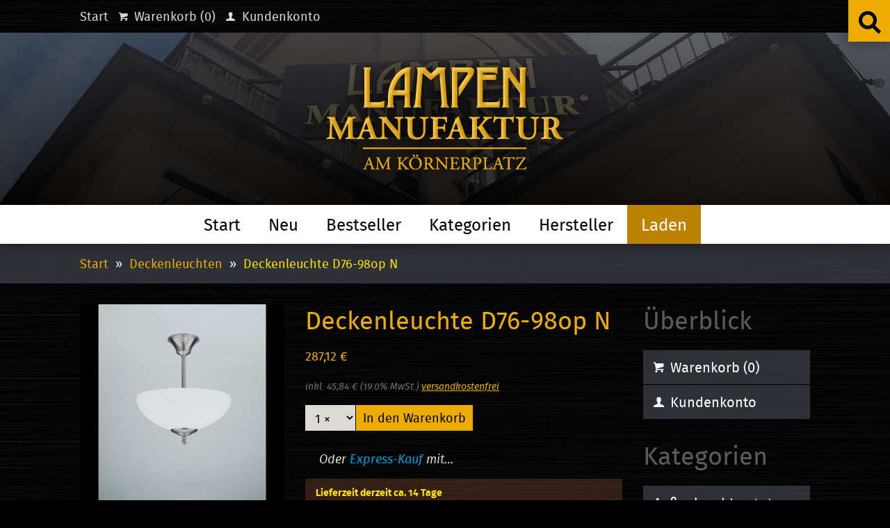

--- FILE ---
content_type: text/html; charset=utf-8
request_url: https://shop.lampenmanufaktur.com/products/deckenleuchte-d76-98op-n
body_size: 8199
content:
<!DOCTYPE html>
<html lang="de" dir="ltr" class="pw-nojs">
	<head>
			<title>Deckenleuchte D76-98op N « LAMPEN Manufaktur Shop</title>
			
			<link rel="canonical" href="https://shop.lampenmanufaktur.com/products/deckenleuchte-d76-98op-n" />
		
			<meta name="description" content="Deckenleuchte D76-98op N – Preis: 287,12 € – Hersteller: Berliner Messinglampen GmbH – Kategorie: Deckenleuchten" />
		
			<meta name="robots" content="index, follow" /><meta name="viewport" content="width=device-width, initial-scale=1" />
		<link href="//static-2.versacommerce.de/solitary-dust-32_versacommerce_de/designs/lampenmanufaktur/assets/css.min.shop.css?13962" rel="stylesheet" type="text/css" />
		<!--[if lt IE 9]><link href="//www.lampenmanufaktur.com/site/templates/css/src/hacks/hacks.ie.css" rel="stylesheet" type="text/css" /><![endif]-->
		<link rel="icon" type="image/x-icon" href="//www.lampenmanufaktur.com/favicon.ico" />
		<link rel="icon" type="image/png" sizes="32x32" href="//www.lampenmanufaktur.com/favicon.png" />
		<link rel="icon" type="image/png" sizes="192x192" href="//www.lampenmanufaktur.com/favicon-192x192.png" />
		<link rel="apple-touch-icon" sizes="200x200" href="//www.lampenmanufaktur.com/favicon-200x200.png" />

		<meta name="format-detection" content="telephone=no" /><meta name="google-site-verification" content="mpQdKLrZa3GzGa6TZFACl6H0_maSWCAemIrHABrHEYc" />
		<meta name="google-site-verification" content="c5m1sz380LnqTSVJb8ZzvEOymO-Ravg0VvK69udTWp8" />
	<script src="https://www.google.com/recaptcha/api.js?render="></script>

<script>
  window.onload = function() {
    grecaptcha.ready(function() {
      var inputs = document.querySelectorAll('input[name="g-recaptcha-response"]');
      var active_recapcha_actions = ["registration", "contact", "newsletter", "gdpr_email"]

      inputs.forEach(function(input) {
        var action = input.getAttribute('data-action');
        if (active_recapcha_actions.includes(action)) {
          grecaptcha.execute('', {action: action}).then(function(token) {
              input.value = token;
          });
        }
      });
    });
  }
</script>
<script>
  document.addEventListener("DOMContentLoaded", function() {
    try {
      if (window !== window.parent) {
        var hasContentForIndex = "product" == "index";
        var hasContentForPage = "product" == "page";
        var hasContentForProduct = "product" == "product";

        var hasContentForNotFoundTemplate = "product" == "404";
        var hasContentForArticle = "product" == "article";
        var hasContentForBlog = "product" == "blog";
        var hasContentForCart = "product" == "cart";
        var hasContentForCollection = "product" == "collection";
        var hasContentForAccount = "product" == "account";
        var hasContentForActivateAccount = "product" == "activate-account";
        var hasContentForAddresses = "product" == "addresses";
        var hasContentForLogin = "product" == "login";
        var hasContentForOrder = "product" == "order";
        var hasContentForRegister = "product" == "register";
        var hasContentForResetPassword = "product" == "reset-password";
        var hasContentForOrder = "product" == "order";
        var hasContentForListCollections = "product" == "list-collections";
        var hasContentForSearch = "product" == "search";
        
        var templateSuffix = ""
        var templateName = "product";

        var sectionIds = [];
        var sections = document.getElementsByClassName("shopify-section");

        for (i = 0; i < sections.length; i++) {
            var section = sections[i];
            var sectionId = section.getAttribute("data-section-file-name");
          
            var hasSubstringClass = false;
            var classNames = section.className.split(' ');
   
            for (var t = 0; t < classNames.length; t++) {
              if (classNames[t].includes('shopify-section-group')) {
                hasSubstringClass = true;
                break;
              }
            }

            if (!sectionId) {
              sectionId = section.getAttribute("data-section-id");
            }

            if (sectionId && (hasSubstringClass == false)) {
                sectionIds.push(sectionId);
            }
        }

        var uniqueSectionIds = sectionIds.filter(function(sectionId, index, self) {
            return index == self.indexOf(sectionId);
        });
				console.log(uniqueSectionIds);

        window.VERSACOMMERCE_SECTIONS = {staticSections: uniqueSectionIds, hasContentForIndex: hasContentForIndex, hasContentForPage: hasContentForPage, hasContentForProduct: hasContentForProduct,
          hasContentForNotFoundTemplate: hasContentForNotFoundTemplate, hasContentForArticle: hasContentForArticle, hasContentForBlog: hasContentForBlog, hasContentForCart: hasContentForCart,
          hasContentForCollection: hasContentForCollection, hasContentForAccount: hasContentForAccount, hasContentForActivateAccount: hasContentForActivateAccount, hasContentForAddresses: hasContentForAddresses,
          hasContentForLogin: hasContentForLogin, hasContentForOrder: hasContentForOrder, hasContentForRegister: hasContentForRegister, hasContentForResetPassword: hasContentForResetPassword,
          hasContentForOrder: hasContentForOrder, hasContentForListCollections: hasContentForListCollections, hasContentForSearch: hasContentForSearch, 
          templateSuffix: templateSuffix, templateName: templateName
        };
        window.VERSACOMMERCE_SECTION_URLS = {
            "Home": "solitary-dust-32.versacommerce.de",
            "Produkt": "solitary-dust-32.versacommerce.de/products/testprodukt-rot-komplett-mit-allen-daten-untertitel",
            "Produktgruppe": "solitary-dust-32.versacommerce.de/collections/angebote",
            "Warenkorb": "solitary-dust-32.versacommerce.de/cart"
        };

        if (window.console) {
            console.debug("uniqueSectionIds: " + uniqueSectionIds);
            console.debug("hasContentForIndex: " + hasContentForIndex);
            console.debug("hasContentForPage: " + hasContentForPage);
        }
          window.parent.postMessage({cmd: "filter-sections", args: window.VERSACOMMERCE_SECTIONS}, "*");
          window.parent.postMessage({cmd: "create-urls", args: window.VERSACOMMERCE_SECTION_URLS}, "*");
      }

    }
    catch(error) {}
  });
</script></head>
	<body class="vc">

		<ul class="pw-nav-skiplinks">
			<li><a href="#pw-page-content">Zum Seiteninhalt (Navigation überspringen)</a></li>
		</ul>

		<header id="pw-page-header">

			<div class="pw-wrap">

				<nav>
					<ul class="pw-nav-hor pw-nav-hor-header"><li><a href="https://shop.lampenmanufaktur.com">Start</a></li><li class="pw-nav-hor-header-cart"><a href="/cart" ><span class="pw-fontello" data-pw-gl="icon-basket"></span> Warenkorb (<span class="ajax_add_to_cart_number">0</span>)</a></li><li class="pw-nav-hor-header-account"><a href="/account/login"><span class="pw-fontello" data-pw-gl="icon-user"></span> Kundenkonto</a></li>
					</ul>
				</nav>

			</div>

			<div class="pw-toggle-search-wrap">
				<a class="pw-toggle-search pw-toggle-click" href="#" data-pw-toggle-target="pw-search-wrap">
					<span class="pw-visible-screenreader">Zur Shop Suchfunktion</span>
					<span class="pw-toggle-search-icon"></span>
				</a>
			</div>

			<div class="pw-wrap pw-wrap-full pw-padding-remove pw-image-cover-hd pw-image-cover-hd-header">

				<div id="pw-search-wrap" class="pw-toggle pw-bottom">
					<div class="pw-search pw-wrap pw-wrap-full pw-padding-remove">
						<form class="pw-wrap pw-form" action="/search" method="get">
							<div class="pw-grid pw-grid-collapse">
								<div class="pw-width-3-4">
									<input aria-label="Produkt suchen" class="pw-form-large pw-search-input" type="search" name="q" minlength="1" maxlength="100" required pattern=".{1,100}" placeholder="Wort(e) eingeben…" value="" />
								</div>
								<div class="pw-width-1-4">
									<input class="pw-form-large" type="submit" value="Finde Produkt" />
								</div>
							</div>
						</form>
					</div>
				</div>

				<figure>
					<picture>
						<source media="(max-width: 320px)" srcset="
							//www.lampenmanufaktur.com/site/assets/files/1485/p9305704.320x160.jpg 1x,
							//www.lampenmanufaktur.com/site/assets/files/1485/p9305704.480x240.jpg 2x" />
						<source media="(min-width: 321px) and (max-width: 480px)" srcset="
							//www.lampenmanufaktur.com/site/assets/files/1485/p9305704.480x160.jpg 1x,
							//www.lampenmanufaktur.com/site/assets/files/1485/p9305704.720x240.jpg 2x" />
						<source media="(min-width: 481px) and (max-width: 600px)" srcset="
							//www.lampenmanufaktur.com/site/assets/files/1485/p9305704.600x160.jpg 1x,
							//www.lampenmanufaktur.com/site/assets/files/1485/p9305704.900x240.jpg 2x" />
						<source media="(min-width: 601px) and (max-width: 767px)" srcset="
							//www.lampenmanufaktur.com/site/assets/files/1485/p9305704.768x160.jpg 1x,
							//www.lampenmanufaktur.com/site/assets/files/1485/p9305704.1152x240.jpg 2x" />
						<source media="(min-width: 768px) and (max-width: 1024px)" srcset="
							//www.lampenmanufaktur.com/site/assets/files/1485/p9305704.1024x248.jpg 1x,
							//www.lampenmanufaktur.com/site/assets/files/1485/p9305704.1536x372.jpg 2x" />
						<source media="(min-width: 1025px) and (max-width: 1280px)" srcset="
							//www.lampenmanufaktur.com/site/assets/files/1485/p9305704.1280x248.jpg 1x,
							//www.lampenmanufaktur.com/site/assets/files/1485/p9305704.1920x372.jpg 2x" />
						<source media="(min-width: 1281px) and (max-width: 1600px)" srcset="
							//www.lampenmanufaktur.com/site/assets/files/1485/p9305704.1600x248.jpg 1x,
							//www.lampenmanufaktur.com/site/assets/files/1485/p9305704.2400x372.jpg 2x" />
						<source media="(min-width: 1601px)" srcset="
							//www.lampenmanufaktur.com/site/assets/files/1485/p9305704.1920x248.jpg 1x,
							//www.lampenmanufaktur.com/site/assets/files/1485/p9305704.2880x372.jpg 2x" />
						<img alt="Außenansicht" src="//www.lampenmanufaktur.com/site/assets/files/1485/p9305704.1280x248.jpg" />
					</picture>
				</figure>

				<div class="pw-header-logo-wrap">
					<a href="https://shop.lampenmanufaktur.com" title="LAMPEN Manufaktur Dresden Shop – Fachhandel für nostalgische Beleuchtung am Körnerplatz">
						<div class="pw-tooltip">
							<img alt="Logo" srcset="//www.lampenmanufaktur.com/site/templates/img/lm_logo@1.png 1x, //www.lampenmanufaktur.com/site/templates/img/lm_logo@2.png 2x" src="//www.lampenmanufaktur.com/site/templates/img/lm_logo@1.png" />
							<span class="pw-tooltip-content pw-right pw-small">
								Fachhandel für nostalgische Beleuchtung
								<span class="pw-arrow"></span>
							</span>
						</div>
					</a>
				</div>

			</div>

			<div class="pw-toggle-nav-wrap pw-wrap pw-wrap-full pw-padding-remove">
				<a class="pw-toggle-nav pw-toggle-click" href="#" data-pw-toggle-target="pw-page-nav-wrap">
					<span class="pw-toggle-nav-text">Menü
						<span class="pw-visible-screenreader">zeigen (Navigation und Suche)</span>
					</span>
					<span class="pw-toggle-nav-icon">
						<span></span>
					</span>
				</a>
			</div>

			<div id="pw-page-nav-wrap">

				<form class="pw-page-nav-search pw-form" action="/search" method="get">
					<div class="pw-page-nav-search-input-wrap">
						<input aria-label="Produkt suchen" class="pw-page-nav-search-input pw-form-large" type="search" name="q" minlength="1" maxlength="100" required pattern=".{1,100}" placeholder="Produkt suchen…" value="" />
					</div>
					<button class="pw-page-nav-search-button pw-form-large" type="submit">
						<span class="pw-visible-screenreader">Suche starten</span>
						<span class="pw-page-nav-search-icon"></span>
					</button>
				</form>

				<nav class="pw-wrap pw-wrap-full pw-padding-remove">
					<ul class="pw-nav-hor pw-nav-hor-main pw-nav-hor-center"><li><a href="https://shop.lampenmanufaktur.com">Start</a></li><li><a href="/collections/neu">Neu</a></li><li><a href="/collections/bestseller">Bestseller</a></li><li class="pw-dropdown pw-nav-hor-main-has-sub"><a href="/collections/kategorien">Kategorien</a><a class="pw-dropdown-target" href="#" data-pw-dropdown-target="pw-nav-hor-main-dropdown-1">
								<span class="pw-visible-screenreader">Untermenü zeigen</span>
								<span class="pw-dropdown-target-icon"></span>
							</a>

							<ul id="pw-nav-hor-main-dropdown-1" class="pw-dropdown-content pw-bottom"><li><a href="/collections/aussenleuchten">Außenleuchten <small>(22)</small></a></li><li><a href="/collections/bodenstehleuchten">Bodenstehleuchten <small>(21)</small></a></li><li><a href="/collections/deckenleuchten">Deckenleuchten <small>(190)</small></a></li><li><a href="/collections/tischleuchten">Tischleuchten <small>(59)</small></a></li><li><a href="/collections/wandleuchten">Wandleuchten <small>(97)</small></a></li></ul>

						</li><li class="pw-dropdown pw-nav-hor-main-has-sub"><a href="/collections/hersteller">Hersteller</a><a class="pw-dropdown-target" href="#" data-pw-dropdown-target="pw-nav-hor-main-dropdown-2">
								<span class="pw-visible-screenreader">Untermenü zeigen</span>
								<span class="pw-dropdown-target-icon"></span>
							</a>

							<ul id="pw-nav-hor-main-dropdown-2" class="pw-dropdown-content pw-bottom"><li><a href="/collections/berliner-messinglampen">Berliner Messinglampen <small>(366)</small></a></li><li><a href="/collections/lampen-manufaktur-dresden">LAMPEN Manufaktur Dresden <small>(23)</small></a></li></ul>

						</li><li class="pw-highlight"><a href="https://www.lampenmanufaktur.com/">Laden</a></li>
					</ul>
				</nav>

			</div>

		</header>

		<main id="pw-page-content">

			

	<div class="pw-wrap pw-wrap-full pw-padding-remove pw-padding-vertical pw-color-bg-secondary">
		<div class="pw-wrap pw-margin-match-column">

			<ul class="pw-nav-hor pw-nav-hor-breadcrumb">
				<li><a href="https://shop.lampenmanufaktur.com" title="Zur Startseite">Start</a></li>

				
					
				

				

					

					
						
						
						
						
						
						
						<li><a href="/collections/types?q=deckenleuchten">Deckenleuchten</a></li>
						
					

					<li class="pw-active">Deckenleuchte D76-98op N</li>
				
			</ul>

		</div>
	</div>

			<div class="pw-wrap pw-wrap-full pw-padding-remove pw-margin-medium-vertical">
				<div class="pw-wrap pw-margin-match-column">

						

	

	<div class="pw-grid">
		<div class="pw-width-large-3-4 pw-width-medium-7-10 pw-margin-match-column">

			<div class="pw-grid" data-pw-margin-stack>
				<div class="pw-width-medium-4-10 pw-width-small-1-3">

					
						<a class="pw-margin-match-column" href="#vc-product-images" data-pw-scroll-offset-by="#pw-page-nav-wrap nav" data-pw-scroll-offset="-15">
					

						<div class="vc-product-listing-image-box">
							
								<img class="vc-product-listing-image" src="//img.versacommerce.io/resize=432x432/canvas=432x432/gravity=center/background=%23000000/quality=60/++/assets.versacommerce.de/images/dfef6cebfffe1df2749756203f9e8fbddec1d96e.jpg" alt="Deckenleuchte D76-98op N" />
							
						</div>

					
							<p>
								Großversion
                                
							</p>
						</a>
					

				</div>
				<div class="pw-width-medium-6-10 pw-width-small-2-3 pw-margin-match-column">

					<h1>Deckenleuchte D76-98op N</h1>

					

					<p>
						<strong class="vc-product-listing-price">287,12 €</strong>
						

						
					</p><p>
						<em><small>

							<span class="pw-color-text-denary">
								
								
									inkl. 45,84 € (19.0% MwSt.) 
								
								
								
							</span>

							<a href="#vc-product-shipping" data-pw-scroll-offset-by="#pw-page-nav-wrap nav" data-pw-scroll-offset="-15">
								
									versandkostenfrei
								
							</a>

						</small></em>
					</p>

					

						

						<form class="pw-form pw-margin-vertical" action="/cart/add" method="post" id="ajax-add-to-cart-form-name">

							<div class="pw-grid pw-grid-pixel">
								<div>
									<select name="quantity" aria-label="Anzahl wählen">
										
											
											<option value="1">1 ×</option>
										
											
											<option value="2">2 ×</option>
										
											
											<option value="3">3 ×</option>
										
											
											<option value="4">4 ×</option>
										
											
											<option value="5">5 ×</option>
										
											
											<option value="6">6 ×</option>
										
											
											<option value="7">7 ×</option>
										
											
											<option value="8">8 ×</option>
										
											
											<option value="9">9 ×</option>
										
											
											<option value="10">10 ×</option>
										
									</select>
								</div>
								<div>
									<input type="hidden" name="id" value="662448" />
									<input type="submit" name="add" value="In den Warenkorb" onclick="ajax_add_to_cart ('ajax-add-to-cart-form-name'); return false;" />
								</div>
							</div>

						</form>

						<div class="pw-margin-vertical">

							<div class="pw-grid vc-paypal-express-product-grid" data-pw-margin-stack>
								<div class="pw-width-xlarge-1-2">

									<div class="vc-paypal-express-product-text">
										<p>Oder <span>Express-Kauf</span> mit&hellip;</p>
									</div>

								</div>
								<div class="pw-width-xlarge-1-2">

									<div class="vc-paypal-express-product">
										      <script src="https://www.paypal.com/sdk/js?client-id=AeYUD0bAXzexl83N9bHqW7eJwvLtfXwESNB9uETtbJgBY6sYGK_48POp_DfZEqccwekDkeCIcIOrbUag&merchant-id=Q4Y3AQNDLK4PG&intent=authorize&commit=false&locale=de_DE&currency=EUR&disable-funding=card,bancontact,credit,sepa" ></script>

              <div id="paypal-product-button"></div>

        <script>
          (function() {
            let buttonId = "#paypal-product-button";
let productId = "662448";

paypal.Buttons({
style: {
  height: 50,
  label: 'checkout'
},
onClick: function() {
  return fetch(`/js-api/cart/add/${productId}`, {
    method: "post",
    headers: {
      "content-type": "application/json"
    }
  });
},
createOrder: function(data, actions) {
  return fetch("/checkout/paypal_express", {
    method: "post",
    headers: {
      "content-type": "application/json"
    }
  }).then(function(res) {
    return res.json();
  }).then(function(data) {
    return data.orderID; // Use the same key name for order ID on the client and server
  });
},
onApprove: function(data, actions) {
  return fetch("/checkout/paypal_express_authorized", {
    method: "post",
    headers: {
      "content-type": "application/json"
    },
    body: JSON.stringify({
      orderID: data.orderID
    })
  }).then(function(details) {
    location.href = '/checkout/customer_addresses'
  });
}}).render(buttonId);

          })();
        </script>


									</div>

								</div>
							</div>

						</div>

                        

						<div class="ajax_add_to_cart_status"></div>

						

							<div class="vc-product-bml-shipment-text pw-color-bg-octonary">

								<p class="pw-padding-horizontal pw-padding-small-vertical">

									<small><strong>Lieferzeit derzeit ca. 14 Tage</strong><br />
<a href="#vc-product-bml-shipment-long" data-pw-scroll-offset-by="#pw-page-nav-wrap nav" data-pw-scroll-offset="-15">Warum ist die Lieferzeit so lang?</a></small>

								</p>

							</div>

						

						

						
							
								
							
								
							
								
							
								
							
								
							
								
							
						


					

				</div>
			</div>

			

			

				<hr />

				<p><strong>Berliner Messinglampen</strong></p>
<p>Berliner Messinglampen, in Berlin von Hand montiert, lassen Räume in warmem
Licht erstrahlen. Reines Messing, belastbare konstruktive Teile und
regenerierbare Oberflächen gewährleisten die Langlebigkeit dieser Leuchten.
Die genormten Verbindungselemente aller Teile garantieren, dass die Leuchten
später ergänzt, mit anderen Glasschirmen bestückt oder nach Jahren noch
repariert werden können. Aufgrund der verwendeten Materialien und der
Verarbeitung ist nicht nur die Produktionsweise, sondern sind auch die
Produkte umweltfreundlich. Die Textilkabel sind den Originalen nachempfunden
und entsprechen dem VDE-Standard. Die Glasschirme der Leuchten können leicht
demontiert und durch einfaches Abwaschen gereinigt werden.</p>
				<p><a href="/pages/berliner-messinglampen-oberflaechenfarben">Details zu allen Berliner Messinglampen Oberflächenfarben finden Sie hier.</a></p>

				<hr />

				<p id="vc-product-bml-shipment-long"><strong>Lieferzeit für Berliner Messinglampen</strong></p>
<p>Jede Leuchte wird nach Ihrem Auftrag in Berlin direkt für Sie angefertigt. Beachten Sie deshalb bitte die etwas längere Lieferzeit von 2-3 Wochen.</p>

			

			

			

				

				
					<hr />
				

				
				
				
				
				
				

				
				<div class="pw-margin-vertical">
					<img id="vc-product-images" src="//img.versacommerce.io/resize=780x953/canvas=780x953/gravity=top-left/background=%232f3137/quality=60/++/assets.versacommerce.de/images/dfef6cebfffe1df2749756203f9e8fbddec1d96e.jpg" alt="Deckenleuchte D76-98op N" />
				</div>
				

			

			<hr />

			<div class="pw-table-wrap">

				<table class="pw-table pw-table-striped vc-table-product">

					

					<tbody>

						

						
							
								
								<tr>
									<td>Höhe:</td>
									<td>35 cm</td>
								</tr>
								
							
								
								<tr>
									<td>Breite:</td>
									<td>32 cm</td>
								</tr>
								
							
								
								<tr>
									<td>Oberflächenfarbe:</td>
									<td>Nickel matt</td>
								</tr>
								
							
								
								<tr>
									<td>Glasfarbe:</td>
									<td>opalweiß</td>
								</tr>
								
							
								
								<tr>
									<td>Leuchtmittel Leistung:</td>
									<td>max. 100 Watt</td>
								</tr>
								
							
								
								<tr>
									<td>Anzahl und Typ Fassung:</td>
									<td>2 x E27</td>
								</tr>
								
							
						

						

						
							<tr>
								<td>Hersteller:</td>
								<td><a href="/collections/vendors?q=Berliner Messinglampen GmbH" title="Berliner Messinglampen GmbH">Berliner Messinglampen GmbH</a>

								

                                
                                	(Kontakt: Berliner Messinglampen GmbH, Lübarser Str. 40-46 Gebäude 12, 13435 Berlin, Deutschland, <a href="https://www.berlinermessinglampen.de/" target="_blank">Website Hersteller</a>)
                                

                                

								</td>
							</tr>
						

						

						<tr>
							<td>Kategorie / Typ:</td>
							<td><a href="/collections/types?q=Deckenleuchten" title="Deckenleuchten">Deckenleuchten</a></td>
						</tr>
						<tr>
							<td>Artikelnummer:</td>
							<td>D76-98op N</td>
						</tr>

						

						

						

						

						

						

					</tbody>

				</table>

			</div>

			<hr />

			<h3 id="vc-product-shipping">Voraussichtliche Versandkosten</h3>

			

			

				<div class="pw-table-wrap">

					<table class="pw-table pw-table-striped vc-table-shipping">

						<tbody>

							
								<tr>
									<td>Standardversand</td>
									
									<td>0,00 €</td>
									
									
									<td><em>Bei Warenversand nach:

										
											
												Deutschland

												
											
										

									</em></td>
									
								</tr>
							
								<tr>
									<td>Selbstabholung</td>
									
									<td>0,00 €</td>
									
									
									<td><em>Möglich für alle deutschen Kunden</em></td>
									
								</tr>
							

						</tbody>

					</table>

				</div>

			

			<p>
				<em><small>
					Versandkosten hängen vom Bestellwert und dem Zielland ab.
					Konkrete Versandkosten sehen Sie dann im Warenkorb.<br />
					<a href="/pages/versand">Allgemeine Informationen zum Versand</a>
				</small></em>
			</p>

			

		</div>
		<div class="pw-width-large-1-4 pw-width-medium-3-10 pw-margin-match-column pw-margin-match-grid">

			<nav>

		<h4 class="pw-nav-ver-sub-title">Überblick</h4>

		<ul class="pw-nav-ver pw-nav-ver-sub pw-margin-medium-vertical">

			
				<li class="pw-nav-ver-sub-cart"><a href="/cart" ><span class="pw-fontello" data-pw-gl="icon-basket"></span> Warenkorb (<span class="ajax_add_to_cart_number">0</span>)</a></li>
			

			

			<li class="pw-nav-ver-sub-account"><a href="/account/login"><span class="pw-fontello" data-pw-gl="icon-user"></span> Kundenkonto</a></li>
		</ul>

	</nav>

	<nav><h4 class="pw-nav-ver-sub-title">Kategorien</h4>

		<ul class="pw-nav-ver pw-nav-ver-sub pw-margin-medium-vertical"><li><a href="/collections/aussenleuchten">Außenleuchten <small>(22)</small></a></li><li><a href="/collections/bodenstehleuchten">Bodenstehleuchten <small>(21)</small></a></li><li><a href="/collections/deckenleuchten">Deckenleuchten <small>(190)</small></a></li><li><a href="/collections/tischleuchten">Tischleuchten <small>(59)</small></a></li><li><a href="/collections/wandleuchten">Wandleuchten <small>(97)</small></a></li></ul>

	</nav>

	<form class="pw-form pw-margin-medium-vertical" action="/search" method="get">

		<h4 class="pw-nav-ver-sub-title">Suchen</h4>

		<input aria-label="Produkt finden" class="pw-width-1-1 pw-margin-pixel-bottom pw-form-large" type="search" name="q" minlength="1" maxlength="100" required pattern=".{1,100}" placeholder="Wort(e) eingeben…" value="" />
		<input class="pw-width-1-1" type="submit" value="Finde Produkt" />

	</form>

	<hr />

	<div class="pw-margin-medium-vertical pw-color-bg-octonary">

		<p class="vc-sidebar-shipping pw-padding pw-margin-remove pw-text-align-center">
			<strong>Versandkostenfreie Lieferung innerhalb Deutschlands!</strong>
		</p>

		<div class="pw-padding-bottom pw-padding-horizontal">

			<ul class="pw-grid pw-grid-width-medium-1-4 pw-grid-width-1-6 pw-grid-collapse">
				<li><img class="vc-sidebar-payment-image" src="//static-1.versacommerce.de/solitary-dust-32_versacommerce_de/designs/lampenmanufaktur/assets/img_shop/payment-apple.png?13962" alt="Apple Pay" /></li>
				<li><img class="vc-sidebar-payment-image" src="//static-1.versacommerce.de/solitary-dust-32_versacommerce_de/designs/lampenmanufaktur/assets/img_shop/payment-google.png?13962" alt="Google Pay" /></li>
				<li><img class="vc-sidebar-payment-image" src="//static-1.versacommerce.de/solitary-dust-32_versacommerce_de/designs/lampenmanufaktur/assets/img_shop/payment-paypal.png?13962" alt="Paypal" /></li>
				<li><img class="vc-sidebar-payment-image" src="//static-1.versacommerce.de/solitary-dust-32_versacommerce_de/designs/lampenmanufaktur/assets/img_shop/payment-lastschrift.png?13962" alt="Lastschrift" /></li>
				<li><img class="vc-sidebar-payment-image" src="//static-1.versacommerce.de/solitary-dust-32_versacommerce_de/designs/lampenmanufaktur/assets/img_shop/payment-visa.png?13962" alt="Visa" /></li>
				<li><img class="vc-sidebar-payment-image" src="//static-1.versacommerce.de/solitary-dust-32_versacommerce_de/designs/lampenmanufaktur/assets/img_shop/payment-mc.png?13962" alt="Mastercard" /></li>
				<li><img class="vc-sidebar-payment-image" src="//static-3.versacommerce.de/solitary-dust-32_versacommerce_de/designs/lampenmanufaktur/assets/img_shop/payment-amex.png?13962" alt="American Express" /></li>
				<li><img class="vc-sidebar-payment-image" src="//static-3.versacommerce.de/solitary-dust-32_versacommerce_de/designs/lampenmanufaktur/assets/img_shop/payment-vorkasse.png?13962" alt="Vorkasse" /></li>
			</ul>

		</div>

	</div>

	<div class="pw-margin-medium-vertical pw-color-bg-quinary">

		<p class="vc-sidebar-made pw-padding pw-margin-remove pw-text-align-center pw-color-text-tertiary">
			Alle unsere Produkte sind <strong>Made in Germany</strong>
		</p>

		<div class="vc-sidebar-made-img pw-padding-bottom pw-padding-horizontal">
			<img src="//static-4.versacommerce.de/solitary-dust-32_versacommerce_de/designs/lampenmanufaktur/assets/img_shop/made.svg?13962" alt="Symbol" />
		</div>

	</div>

	

		</div>
	</div>

				</div>
			</div>

		</main>

		<footer id="pw-page-footer" class="pw-color-bg-quinary">

			<div class="pw-wrap pw-footer pw-color-text-secondary pw-padding-medium-vertical">

				<div class="pw-grid pw-grid-width-medium-1-3 pw-grid-match" data-pw-margin-stack>
					<div>

						<div class="pw-box">

							<h4>Über die LAMPEN Manufaktur</h4><p>In der LAMPEN Manufaktur, Dresden's schönstem Lampenladen, wird nostalgische Beleuchtung für innen und  außen als Replik von führenden europäischen Herstellern oder als  Original aus eigenem Fundus sowie auf Kommissionsbasis gehandelt. Wir  bieten Ihnen persönliche Beratung, besten Kundenservice und viele  zusätzliche Informationen rund um das Thema Licht.</p>

						</div>

					</div>
					<div>

						<div class="pw-box pw-box-highlight pw-padding-medium-vertical pw-color-bg-secondary">

							<h4>Wir beraten Sie gern!</h4>

							<div class="pw-box-highlight-contact">

								<p>Telefon<br /><a class="pw-link-tel" href="tel:+493512683100">(03 51) 26 83 100</a></p>

							</div>

							<div class="pw-box-highlight-icon-wrap">
								<div class="pw-box-highlight-icon"></div>
							</div>

						</div>

					</div>
					<div>

						<div class="pw-box">

							<h4>Kontakt und Öffnungszeiten</h4>
<p>
	LAMPEN Manufaktur Dresden
	<br>
Fachhandel für nostalgische Beleuchtung
	<br>
Körnerplatz 1 · 01326 Dresden
	<br>
Inhaber: Ekkehard Tewes</p>
<p>
	Kundenparkplatz vor dem Haus vorhanden</p>
<p>
	Telefon/Fax: (03 51) 26 83 100<br>
	<a href="mailto:laden@lampenmanufaktur.com">laden@lampenmanufaktur.com</a><br>
	<a href="http://www.lampenmanufaktur.com">www.lampenmanufaktur.com</a></p>
<p>
	Dienstag bis Freitag 11–19 Uhr
	<br>
Samstag 11–15 Uhr
	<br>
Montag nach Vereinbarung</p>

						</div>

					</div>
				</div>

			</div>

			
				<nav class="pw-wrap pw-wrap-full pw-padding-remove pw-color-bg-septenary">
					<ul class="pw-nav-hor pw-nav-hor-footer pw-nav-hor-center">

						
							<li><a href="https://shop.lampenmanufaktur.com">Start</a></li>
						

						
							
								<li><a href="/pages/versand">Versand</a></li>
							
						
							
								<li><a href="/pages/agb">AGB</a></li>
							
						
							
								<li><a href="/pages/impressum">Impressum</a></li>
							
						
							
								<li><a href="/pages/datenschutz">Datenschutz</a></li>
							
						

						<li><a href="https://www.lampenmanufaktur.com/">Laden</a></li>
					</ul>
				</nav>
			

		</footer>

		<a class="pw-nav-scroll-top pw-invisible-print" href="#pw-page-header">
			<span class="pw-nav-scroll-top-content">
				<span class="pw-visible-screenreader">Zum Seitenanfang</span>
			</span>
		</a>

		
			<script type="text/javascript">
				var ajax_add_to_cart_item_count = 0;
			</script>
		

		<script src="//static-3.versacommerce.de/solitary-dust-32_versacommerce_de/designs/lampenmanufaktur/assets/js.min.shop.js?13962" async></script>

		
  <script type="application/ld+json">
    {
      "@context": "http://schema.org/",
      "@type": "Product",
      "name": "Deckenleuchte D76-98op N",
      "image": "https:\/\/img.versacommerce.io\/resize=800x800\/canvas=800x800\/gravity=center\/background=%23000000\/quality=70\/++\/assets.versacommerce.de\/images\/dfef6cebfffe1df2749756203f9e8fbddec1d96e.jpg",

      "description": "Berliner Messinglampen, in Berlin von Hand montiert, lassen Räume in warmem Licht erstrahlen. Reines Messing, belastbare konstruktive Teile und regenerierbare Oberflächen gewährleisten die Langlebigkeit dieser Leuchten.",

      "mpn": "D76-98op N",
      "brand": {
        "@type": "Brand",
        "name": "Berliner Messinglampen GmbH"
      },
      "offers": {
        "@type": "Offer",
        "priceCurrency": "EUR",
		"price": "287.12",
        "availability": "http://schema.org/InStock",
        "seller": {
          "@type": "Organization",
          "name": "LAMPEN Manufaktur Shop"
        }
      }
    }
	</script>




	</body>
</html>

--- FILE ---
content_type: image/svg+xml
request_url: https://static-4.versacommerce.de/solitary-dust-32_versacommerce_de/designs/lampenmanufaktur/assets/img_shop/made.svg?13962
body_size: 204
content:
<svg version="1" xmlns="http://www.w3.org/2000/svg" width="420" height="50" viewBox="0 0 420 50"><path d="M0 0h144v50H0z"/><path fill="#FFCE00" d="M280 0h140v50H280z"/><path fill="#D00" d="M140 0h140v50H140z"/></svg>

--- FILE ---
content_type: application/javascript;charset=utf-8
request_url: https://static-3.versacommerce.de/solitary-dust-32_versacommerce_de/designs/lampenmanufaktur/assets/js.min.shop.js?13962
body_size: 38078
content:
!function(e,t){"object"==typeof module&&"object"==typeof module.exports?module.exports=e.document?t(e,!0):function(e){if(!e.document)throw new Error("jQuery requires a window with a document");return t(e)}:t(e)}("undefined"!=typeof window?window:this,function(t,n){var g=[],i=t.document,d=g.slice,je=g.concat,J=g.push,P=g.indexOf,R={},Lt=R.toString,A=R.hasOwnProperty,o={},Ae="2.2.4",e=function(t,n){return new e.fn.init(t,n)},Ht=/^[\s\uFEFF\xA0]+|[\s\uFEFF\xA0]+$/g,Ot=/^-ms-/,Ft=/-([\da-z])/gi,Pt=function(e,t){return t.toUpperCase()};e.fn=e.prototype={jquery:Ae,constructor:e,selector:"",length:0,toArray:function(){return d.call(this)},get:function(e){return null!=e?0>e?this[e+this.length]:this[e]:d.call(this)},pushStack:function(t){var n=e.merge(this.constructor(),t);return n.prevObject=this,n.context=this.context,n},each:function(t){return e.each(this,t)},map:function(t){return this.pushStack(e.map(this,function(e,n){return t.call(e,n,e)}))},slice:function(){return this.pushStack(d.apply(this,arguments))},first:function(){return this.eq(0)},last:function(){return this.eq(-1)},eq:function(e){var n=this.length,t=+e+(0>e?n:0);return this.pushStack(t>=0&&n>t?[this[t]]:[])},end:function(){return this.prevObject||this.constructor()},push:J,sort:g.sort,splice:g.splice},e.extend=e.fn.extend=function(){var s,o,r,n,a,u,t=arguments[0]||{},i=1,c=arguments.length,l=!1;for("boolean"==typeof t&&(l=t,t=arguments[i]||{},i++),"object"==typeof t||e.isFunction(t)||(t={}),i===c&&(t=this,i--);c>i;i++)if(null!=(s=arguments[i]))for(o in s)r=t[o],n=s[o],t!==n&&(l&&n&&(e.isPlainObject(n)||(a=e.isArray(n)))?(a?(a=!1,u=r&&e.isArray(r)?r:[]):u=r&&e.isPlainObject(r)?r:{},t[o]=e.extend(l,u,n)):void 0!==n&&(t[o]=n));return t},e.extend({expando:"jQuery"+(Ae+Math.random()).replace(/\D/g,""),isReady:!0,error:function(e){throw new Error(e)},noop:function(){},isFunction:function(t){return"function"===e.type(t)},isArray:Array.isArray,isWindow:function(e){return null!=e&&e===e.window},isNumeric:function(t){var n=t&&t.toString();return!e.isArray(t)&&n-parseFloat(n)+1>=0},isPlainObject:function(t){var n;if("object"!==e.type(t)||t.nodeType||e.isWindow(t))return!1;if(t.constructor&&!A.call(t,"constructor")&&!A.call(t.constructor.prototype||{},"isPrototypeOf"))return!1;for(n in t);return void 0===n||A.call(t,n)},isEmptyObject:function(e){var t;for(t in e)return!1;return!0},type:function(e){return null==e?e+"":"object"==typeof e||"function"==typeof e?R[Lt.call(e)]||"object":typeof e},globalEval:function(t){var n,r=eval;t=e.trim(t),t&&(1===t.indexOf("use strict")?(n=i.createElement("script"),n.text=t,i.head.appendChild(n).parentNode.removeChild(n)):r(t))},camelCase:function(e){return e.replace(Ot,"ms-").replace(Ft,Pt)},nodeName:function(e,t){return e.nodeName&&e.nodeName.toLowerCase()===t.toLowerCase()},each:function(e,t){var r,n=0;if(K(e)){for(r=e.length;r>n;n++)if(t.call(e[n],n,e[n])===!1)break}
else for(n in e)if(t.call(e[n],n,e[n])===!1)break;return e},trim:function(e){return null==e?"":(e+"").replace(Ht,"")},makeArray:function(t,n){var r=n||[];return null!=t&&(K(Object(t))?e.merge(r,"string"==typeof t?[t]:t):J.call(r,t)),r},inArray:function(e,t,n){return null==t?-1:P.call(t,e,n)},merge:function(e,t){for(var i=+t.length,n=0,r=e.length;i>n;n++)e[r++]=t[n];return e.length=r,e},grep:function(e,t,n){for(var i,o=[],r=0,s=e.length,a=!n;s>r;r++)i=!t(e[r],r),i!==a&&o.push(e[r]);return o},map:function(e,t,n){var s,i,r=0,o=[];if(K(e))for(s=e.length;s>r;r++)i=t(e[r],r,n),null!=i&&o.push(i);else for(r in e)i=t(e[r],r,n),null!=i&&o.push(i);return je.apply([],o)},guid:1,proxy:function(t,n){var i,o,r;return"string"==typeof n&&(i=t[n],n=t,t=i),e.isFunction(t)?(o=d.call(arguments,2),r=function(){return t.apply(n||this,o.concat(d.call(arguments)))},r.guid=t.guid=t.guid||e.guid++,r):void 0},now:Date.now,support:o}),"function"==typeof Symbol&&(e.fn[Symbol.iterator]=g[Symbol.iterator]),e.each("Boolean Number String Function Array Date RegExp Object Error Symbol".split(" "),function(e,t){R["[object "+t+"]"]=t.toLowerCase()});function K(t){var n=!!t&&"length"in t&&t.length,r=e.type(t);return"function"===r||e.isWindow(t)?!1:"array"===r||0===n||"number"==typeof n&&n>0&&n-1 in t};var b=function(e){var E,o,t,A,K,S,M,Z,q,v,N,y,n,l,c,a,b,L,D,s="sizzle"+1*new Date,f=e.document,h=0,le=0,ee=z(),te=z(),H=z(),I=function(e,t){return e===t&&(N=!0),0},ne=1<<31,ce={}.hasOwnProperty,w=[],fe=w.pop,pe=w.push,x=w.push,re=w.slice,T=function(e,t){for(var n=0,r=e.length;r>n;n++)if(e[n]===t)return n;return-1},W="checked|selected|async|autofocus|autoplay|controls|defer|disabled|hidden|ismap|loop|multiple|open|readonly|required|scoped",r="[\\x20\\t\\r\\n\\f]",C="(?:\\\\.|[\\w-]|[^\\x00-\\xa0])+",ie="\\["+r+"*("+C+")(?:"+r+"*([*^$|!~]?=)"+r+"*(?:'((?:\\\\.|[^\\\\'])*)'|\"((?:\\\\.|[^\\\\\"])*)\"|("+C+"))|)"+r+"*\\]",B=":("+C+")(?:\\((('((?:\\\\.|[^\\\\'])*)'|\"((?:\\\\.|[^\\\\\"])*)\")|((?:\\\\.|[^\\\\()[\\]]|"+ie+")*)|.*)\\)|)",de=new RegExp(r+"+","g"),O=new RegExp("^"+r+"+|((?:^|[^\\\\])(?:\\\\.)*)"+r+"+$","g"),he=new RegExp("^"+r+"*,"+r+"*"),ge=new RegExp("^"+r+"*([>+~]|"+r+")"+r+"*"),me=new RegExp("="+r+"*([^\\]'\"]*?)"+r+"*\\]","g"),ve=new RegExp(B),oe=new RegExp("^"+C+"$"),F={ID:new RegExp("^#("+C+")"),CLASS:new RegExp("^\\.("+C+")"),TAG:new RegExp("^("+C+"|[*])"),ATTR:new RegExp("^"+ie),PSEUDO:new RegExp("^"+B),CHILD:new RegExp("^:(only|first|last|nth|nth-last)-(child|of-type)(?:\\("+r+"*(even|odd|(([+-]|)(\\d*)n|)"+r+"*(?:([+-]|)"+r+"*(\\d+)|))"+r+"*\\)|)","i"),bool:new RegExp("^(?:"+W+")$","i"),needsContext:new RegExp("^"+r+"*[>+~]|:(even|odd|eq|gt|lt|nth|first|last)(?:\\("+r+"*((?:-\\d)?\\d*)"+r+"*\\)|)(?=[^-]|$)","i")},ye=/^(?:input|select|textarea|button)$/i,xe=/^h\d$/i,j=/^[^{]+\{\s*\[native \w/,be=/^(?:#([\w-]+)|(\w+)|\.([\w-]+))$/,X=/[+~]/,we=/'|\\/g,g=new RegExp("\\\\([\\da-f]{1,6}"+r+"?|("+r+")|.)","ig"),m=function(e,t,n){var r="0x"+t-65536;return r!==r||n?t:0>r?String.fromCharCode(r+65536):String.fromCharCode(r>>10|55296,1023&r|56320)},se=function(){y()};try{x.apply(w=re.call(f.childNodes),f.childNodes),w[f.childNodes.length].nodeType}catch(u){x={apply:w.length?function(e,t){pe.apply(e,re.call(t))}:function(e,t){var n=e.length,r=0;while(e[n++]=t[r++]);e.length=n-1}}};function i(e,t,r,i){var p,v,d,l,T,b,g,w,m=t&&t.ownerDocument,h=t?t.nodeType:9;if(r=r||[],"string"!=typeof e||!e||1!==h&&9!==h&&11!==h)return r;if(!i&&((t?t.ownerDocument||t:f)!==n&&y(t),t=t||n,c)){if(11!==h&&(b=be.exec(e)))if(p=b[1]){if(9===h){if(!(d=t.getElementById(p)))return r;if(d.id===p)return r.push(d),r}
else if(m&&(d=m.getElementById(p))&&D(t,d)&&d.id===p)return r.push(d),r}
else{if(b[2])return x.apply(r,t.getElementsByTagName(e)),r;if((p=b[3])&&o.getElementsByClassName&&t.getElementsByClassName)return x.apply(r,t.getElementsByClassName(p)),r};if(o.qsa&&!H[e+" "]&&(!a||!a.test(e))){if(1!==h)m=t,w=e;else if("object"!==t.nodeName.toLowerCase()){(l=t.getAttribute("id"))?l=l.replace(we,"\\$&"):t.setAttribute("id",l=s),g=S(e),v=g.length,T=oe.test(l)?"#"+l:"[id='"+l+"']";while(v--)g[v]=T+" "+P(g[v]);w=g.join(","),m=X.test(e)&&V(t.parentNode)||t};if(w)try{return x.apply(r,m.querySelectorAll(w)),r}catch(u){}finally{l===s&&t.removeAttribute("id")}}};return Z(e.replace(O,"$1"),t,r,i)};function z(){var n=[];function e(r,i){return n.push(r+" ")>t.cacheLength&&delete e[n.shift()],e[r+" "]=i};return e};function p(e){return e[s]=!0,e};function d(e){var r=n.createElement("div");try{return!!e(r)}catch(t){return!1}finally{r.parentNode&&r.parentNode.removeChild(r),r=null}};function U(e,n){var r=e.split("|"),i=r.length;while(i--)t.attrHandle[r[i]]=n};function ae(e,t){var n=t&&e,r=n&&1===e.nodeType&&1===t.nodeType&&(~t.sourceIndex||ne)-(~e.sourceIndex||ne);if(r)return r;if(n)while(n=n.nextSibling)if(n===t)return-1;return e?1:-1};function Te(e){return function(t){var n=t.nodeName.toLowerCase();return"input"===n&&t.type===e}};function Ce(e){return function(t){var n=t.nodeName.toLowerCase();return("input"===n||"button"===n)&&t.type===e}};function k(e){return p(function(t){return t=+t,p(function(n,r){var i,o=e([],n.length,t),s=o.length;while(s--)n[i=o[s]]&&(n[i]=!(r[i]=n[i]))})})};function V(e){return e&&"undefined"!=typeof e.getElementsByTagName&&e};o=i.support={},K=i.isXML=function(e){var t=e&&(e.ownerDocument||e).documentElement;return t?"HTML"!==t.nodeName:!1},y=i.setDocument=function(e){var p,i,u=e?e.ownerDocument||e:f;return u!==n&&9===u.nodeType&&u.documentElement?(n=u,l=n.documentElement,c=!K(n),(i=n.defaultView)&&i.top!==i&&(i.addEventListener?i.addEventListener("unload",se,!1):i.attachEvent&&i.attachEvent("onunload",se)),o.attributes=d(function(e){return e.className="i",!e.getAttribute("className")}),o.getElementsByTagName=d(function(e){return e.appendChild(n.createComment("")),!e.getElementsByTagName("*").length}),o.getElementsByClassName=j.test(n.getElementsByClassName),o.getById=d(function(e){return l.appendChild(e).id=s,!n.getElementsByName||!n.getElementsByName(s).length}),o.getById?(t.find.ID=function(e,t){if("undefined"!=typeof t.getElementById&&c){var n=t.getElementById(e);return n?[n]:[]}},t.filter.ID=function(e){var t=e.replace(g,m);return function(e){return e.getAttribute("id")===t}}):(delete t.find.ID,t.filter.ID=function(e){var t=e.replace(g,m);return function(e){var n="undefined"!=typeof e.getAttributeNode&&e.getAttributeNode("id");return n&&n.value===t}}),t.find.TAG=o.getElementsByTagName?function(e,t){return"undefined"!=typeof t.getElementsByTagName?t.getElementsByTagName(e):o.qsa?t.querySelectorAll(e):void 0}:function(e,t){var n,r=[],o=0,i=t.getElementsByTagName(e);if("*"===e){while(n=i[o++])1===n.nodeType&&r.push(n);return r};return i},t.find.CLASS=o.getElementsByClassName&&function(e,t){return"undefined"!=typeof t.getElementsByClassName&&c?t.getElementsByClassName(e):void 0},b=[],a=[],(o.qsa=j.test(n.querySelectorAll))&&(d(function(e){l.appendChild(e).innerHTML="<a id='"+s+"'></a><select id='"+s+"-\r\\' msallowcapture=''><option selected=''></option></select>",e.querySelectorAll("[msallowcapture^='']").length&&a.push("[*^$]="+r+"*(?:''|\"\")"),e.querySelectorAll("[selected]").length||a.push("\\["+r+"*(?:value|"+W+")"),e.querySelectorAll("[id~="+s+"-]").length||a.push("~="),e.querySelectorAll(":checked").length||a.push(":checked"),e.querySelectorAll("a#"+s+"+*").length||a.push(".#.+[+~]")}),d(function(e){var t=n.createElement("input");t.setAttribute("type","hidden"),e.appendChild(t).setAttribute("name","D"),e.querySelectorAll("[name=d]").length&&a.push("name"+r+"*[*^$|!~]?="),e.querySelectorAll(":enabled").length||a.push(":enabled",":disabled"),e.querySelectorAll("*,:x"),a.push(",.*:")})),(o.matchesSelector=j.test(L=l.matches||l.webkitMatchesSelector||l.mozMatchesSelector||l.oMatchesSelector||l.msMatchesSelector))&&d(function(e){o.disconnectedMatch=L.call(e,"div"),L.call(e,"[s!='']:x"),b.push("!=",B)}),a=a.length&&new RegExp(a.join("|")),b=b.length&&new RegExp(b.join("|")),p=j.test(l.compareDocumentPosition),D=p||j.test(l.contains)?function(e,t){var r=9===e.nodeType?e.documentElement:e,n=t&&t.parentNode;return e===n||!(!n||1!==n.nodeType||!(r.contains?r.contains(n):e.compareDocumentPosition&&16&e.compareDocumentPosition(n)))}:function(e,t){if(t)while(t=t.parentNode)if(t===e)return!0;return!1},I=p?function(e,t){if(e===t)return N=!0,0;var r=!e.compareDocumentPosition-!t.compareDocumentPosition;return r?r:(r=(e.ownerDocument||e)===(t.ownerDocument||t)?e.compareDocumentPosition(t):1,1&r||!o.sortDetached&&t.compareDocumentPosition(e)===r?e===n||e.ownerDocument===f&&D(f,e)?-1:t===n||t.ownerDocument===f&&D(f,t)?1:v?T(v,e)-T(v,t):0:4&r?-1:1)}:function(e,t){if(e===t)return N=!0,0;var r,i=0,a=e.parentNode,u=t.parentNode,o=[e],s=[t];if(!a||!u)return e===n?-1:t===n?1:a?-1:u?1:v?T(v,e)-T(v,t):0;if(a===u)return ae(e,t);r=e;while(r=r.parentNode)o.unshift(r);r=t;while(r=r.parentNode)s.unshift(r);while(o[i]===s[i])i++;return i?ae(o[i],s[i]):o[i]===f?-1:s[i]===f?1:0},n):n},i.matches=function(e,t){return i(e,null,null,t)},i.matchesSelector=function(e,t){if((e.ownerDocument||e)!==n&&y(e),t=t.replace(me,"='$1']"),o.matchesSelector&&c&&!H[t+" "]&&(!b||!b.test(t))&&(!a||!a.test(t)))try{var s=L.call(e,t);if(s||o.disconnectedMatch||e.document&&11!==e.document.nodeType)return s}catch(r){};return i(t,n,null,[e]).length>0},i.contains=function(e,t){return(e.ownerDocument||e)!==n&&y(e),D(e,t)},i.attr=function(e,r){(e.ownerDocument||e)!==n&&y(e);var s=t.attrHandle[r.toLowerCase()],i=s&&ce.call(t.attrHandle,r.toLowerCase())?s(e,r,!c):void 0;return void 0!==i?i:o.attributes||!c?e.getAttribute(r):(i=e.getAttributeNode(r))&&i.specified?i.value:null},i.error=function(e){throw new Error("Syntax error, unrecognized expression: "+e)},i.uniqueSort=function(e){var r,i=[],t=0,n=0;if(N=!o.detectDuplicates,v=!o.sortStable&&e.slice(0),e.sort(I),N){while(r=e[n++])r===e[n]&&(t=i.push(n));while(t--)e.splice(i[t],1)};return v=null,e},A=i.getText=function(e){var r,n="",i=0,t=e.nodeType;if(t){if(1===t||9===t||11===t){if("string"==typeof e.textContent)return e.textContent;for(e=e.firstChild;e;e=e.nextSibling)n+=A(e)}
else if(3===t||4===t)return e.nodeValue}
else while(r=e[i++])n+=A(r);return n},t=i.selectors={cacheLength:50,createPseudo:p,match:F,attrHandle:{},find:{},relative:{">":{dir:"parentNode",first:!0}," ":{dir:"parentNode"},"+":{dir:"previousSibling",first:!0},"~":{dir:"previousSibling"}},preFilter:{ATTR:function(e){return e[1]=e[1].replace(g,m),e[3]=(e[3]||e[4]||e[5]||"").replace(g,m),"~="===e[2]&&(e[3]=" "+e[3]+" "),e.slice(0,4)},CHILD:function(e){return e[1]=e[1].toLowerCase(),"nth"===e[1].slice(0,3)?(e[3]||i.error(e[0]),e[4]=+(e[4]?e[5]+(e[6]||1):2*("even"===e[3]||"odd"===e[3])),e[5]=+(e[7]+e[8]||"odd"===e[3])):e[3]&&i.error(e[0]),e},PSEUDO:function(e){var n,t=!e[6]&&e[2];return F.CHILD.test(e[0])?null:(e[3]?e[2]=e[4]||e[5]||"":t&&ve.test(t)&&(n=S(t,!0))&&(n=t.indexOf(")",t.length-n)-t.length)&&(e[0]=e[0].slice(0,n),e[2]=t.slice(0,n)),e.slice(0,3))}},filter:{TAG:function(e){var t=e.replace(g,m).toLowerCase();return"*"===e?function(){return!0}:function(e){return e.nodeName&&e.nodeName.toLowerCase()===t}},CLASS:function(e){var t=ee[e+" "];return t||(t=new RegExp("(^|"+r+")"+e+"("+r+"|$)"))&&ee(e,function(e){return t.test("string"==typeof e.className&&e.className||"undefined"!=typeof e.getAttribute&&e.getAttribute("class")||"")})},ATTR:function(e,t,n){return function(r){var o=i.attr(r,e);return null==o?"!="===t:t?(o+="","="===t?o===n:"!="===t?o!==n:"^="===t?n&&0===o.indexOf(n):"*="===t?n&&o.indexOf(n)>-1:"$="===t?n&&o.slice(-n.length)===n:"~="===t?(" "+o.replace(de," ")+" ").indexOf(n)>-1:"|="===t?o===n||o.slice(0,n.length+1)===n+"-":!1):!0}},CHILD:function(e,t,n,r,i){var u="nth"!==e.slice(0,3),a="last"!==e.slice(-4),o="of-type"===t;return 1===r&&0===i?function(e){return!!e.parentNode}:function(t,n,l){var g,m,d,c,p,v,y=u!==a?"nextSibling":"previousSibling",x=t.parentNode,w=o&&t.nodeName.toLowerCase(),b=!l&&!o,f=!1;if(x){if(u){while(y){c=t;while(c=c[y])if(o?c.nodeName.toLowerCase()===w:1===c.nodeType)return!1;v=y="only"===e&&!v&&"nextSibling"};return!0};if(v=[a?x.firstChild:x.lastChild],a&&b){c=x,d=c[s]||(c[s]={}),m=d[c.uniqueID]||(d[c.uniqueID]={}),g=m[e]||[],p=g[0]===h&&g[1],f=p&&g[2],c=p&&x.childNodes[p];while(c=++p&&c&&c[y]||(f=p=0)||v.pop())if(1===c.nodeType&&++f&&c===t){m[e]=[h,p,f];break}}
else if(b&&(c=t,d=c[s]||(c[s]={}),m=d[c.uniqueID]||(d[c.uniqueID]={}),g=m[e]||[],p=g[0]===h&&g[1],f=p),f===!1)while(c=++p&&c&&c[y]||(f=p=0)||v.pop())if((o?c.nodeName.toLowerCase()===w:1===c.nodeType)&&++f&&(b&&(d=c[s]||(c[s]={}),m=d[c.uniqueID]||(d[c.uniqueID]={}),m[e]=[h,f]),c===t))break;return f-=i,f===r||f%r===0&&f/r>=0}}},PSEUDO:function(e,n){var o,r=t.pseudos[e]||t.setFilters[e.toLowerCase()]||i.error("unsupported pseudo: "+e);return r[s]?r(n):r.length>1?(o=[e,e,"",n],t.setFilters.hasOwnProperty(e.toLowerCase())?p(function(e,t){var i,o=r(e,n),s=o.length;while(s--)i=T(e,o[s]),e[i]=!(t[i]=o[s])}):function(e){return r(e,0,o)}):r}},pseudos:{not:p(function(e){var t=[],r=[],n=M(e.replace(O,"$1"));return n[s]?p(function(e,t,r,i){var s,a=n(e,null,i,[]),o=e.length;while(o--)(s=a[o])&&(e[o]=!(t[o]=s))}):function(e,i,o){return t[0]=e,n(t,null,o,r),t[0]=null,!r.pop()}}),has:p(function(e){return function(t){return i(e,t).length>0}}),contains:p(function(e){return e=e.replace(g,m),function(t){return(t.textContent||t.innerText||A(t)).indexOf(e)>-1}}),lang:p(function(e){return oe.test(e||"")||i.error("unsupported lang: "+e),e=e.replace(g,m).toLowerCase(),function(t){var n;do if(n=c?t.lang:t.getAttribute("xml:lang")||t.getAttribute("lang"))return n=n.toLowerCase(),n===e||0===n.indexOf(e+"-");while((t=t.parentNode)&&1===t.nodeType);return!1}}),target:function(t){var n=e.location&&e.location.hash;return n&&n.slice(1)===t.id},root:function(e){return e===l},focus:function(e){return e===n.activeElement&&(!n.hasFocus||n.hasFocus())&&!!(e.type||e.href||~e.tabIndex)},enabled:function(e){return e.disabled===!1},disabled:function(e){return e.disabled===!0},checked:function(e){var t=e.nodeName.toLowerCase();return"input"===t&&!!e.checked||"option"===t&&!!e.selected},selected:function(e){return e.parentNode&&e.parentNode.selectedIndex,e.selected===!0},empty:function(e){for(e=e.firstChild;e;e=e.nextSibling)if(e.nodeType<6)return!1;return!0},parent:function(e){return!t.pseudos.empty(e)},header:function(e){return xe.test(e.nodeName)},input:function(e){return ye.test(e.nodeName)},button:function(e){var t=e.nodeName.toLowerCase();return"input"===t&&"button"===e.type||"button"===t},text:function(e){var t;return"input"===e.nodeName.toLowerCase()&&"text"===e.type&&(null==(t=e.getAttribute("type"))||"text"===t.toLowerCase())},first:k(function(){return[0]}),last:k(function(e,t){return[t-1]}),eq:k(function(e,t,n){return[0>n?n+t:n]}),even:k(function(e,t){for(var n=0;t>n;n+=2)e.push(n);return e}),odd:k(function(e,t){for(var n=1;t>n;n+=2)e.push(n);return e}),lt:k(function(e,t,n){for(var r=0>n?n+t:n;--r>=0;)e.push(r);return e}),gt:k(function(e,t,n){for(var r=0>n?n+t:n;++r<t;)e.push(r);return e})}},t.pseudos.nth=t.pseudos.eq;for(E in{radio:!0,checkbox:!0,file:!0,password:!0,image:!0})t.pseudos[E]=Te(E);for(E in{submit:!0,reset:!0})t.pseudos[E]=Ce(E);function ue(){};ue.prototype=t.filters=t.pseudos,t.setFilters=new ue,S=i.tokenize=function(e,n){var s,o,u,a,r,l,c,f=te[e+" "];if(f)return n?0:f.slice(0);r=e,l=[],c=t.preFilter;while(r){s&&!(o=he.exec(r))||(o&&(r=r.slice(o[0].length)||r),l.push(u=[])),s=!1,(o=ge.exec(r))&&(s=o.shift(),u.push({value:s,type:o[0].replace(O," ")}),r=r.slice(s.length));for(a in t.filter)!(o=F[a].exec(r))||c[a]&&!(o=c[a](o))||(s=o.shift(),u.push({value:s,type:a,matches:o}),r=r.slice(s.length));if(!s)break};return n?r.length:r?i.error(e):te(e,l).slice(0)};function P(e){for(var t=0,r=e.length,n="";r>t;t++)n+=e[t].value;return n};function Y(e,t,n){var r=t.dir,i=n&&"parentNode"===r,o=le++;return t.first?function(t,n,o){while(t=t[r])if(1===t.nodeType||i)return e(t,n,o)}:function(t,n,a){var u,l,c,f=[h,o];if(a){while(t=t[r])if((1===t.nodeType||i)&&e(t,n,a))return!0}
else while(t=t[r])if(1===t.nodeType||i){if(c=t[s]||(t[s]={}),l=c[t.uniqueID]||(c[t.uniqueID]={}),(u=l[r])&&u[0]===h&&u[1]===o)return f[2]=u[2];if(l[r]=f,f[2]=e(t,n,a))return!0}}};function G(e){return e.length>1?function(t,n,r){var i=e.length;while(i--)if(!e[i](t,n,r))return!1;return!0}:e[0]};function ke(e,t,n){for(var r=0,o=t.length;o>r;r++)i(e,t[r],n);return n};function R(e,t,n,r,i){for(var s,a=[],o=0,u=e.length,l=null!=t;u>o;o++)(s=e[o])&&(n&&!n(s,r,i)||(a.push(s),l&&t.push(o)));return a};function Q(e,t,n,r,i,o){return r&&!r[s]&&(r=Q(r)),i&&!i[s]&&(i=Q(i,o)),p(function(o,s,a,u){var f,c,p,g=[],h=[],m=s.length,v=o||ke(t||"*",a.nodeType?[a]:a,[]),d=!e||!o&&t?v:R(v,g,e,a,u),l=n?i||(o?e:m||r)?[]:s:d;if(n&&n(d,l,a,u),r){f=R(l,h),r(f,[],a,u),c=f.length;while(c--)(p=f[c])&&(l[h[c]]=!(d[h[c]]=p))};if(o){if(i||e){if(i){f=[],c=l.length;while(c--)(p=l[c])&&f.push(d[c]=p);i(null,l=[],f,u)};c=l.length;while(c--)(p=l[c])&&(f=i?T(o,p):g[c])>-1&&(o[f]=!(s[f]=p))}}
else l=R(l===s?l.splice(m,l.length):l),i?i(null,s,l,u):x.apply(s,l)})};function J(e){for(var a,i,r,u=e.length,l=t.relative[e[0].type],c=l||t.relative[" "],n=l?1:0,f=Y(function(e){return e===a},c,!0),p=Y(function(e){return T(a,e)>-1},c,!0),o=[function(e,t,n){var r=!l&&(n||t!==q)||((a=t).nodeType?f(e,t,n):p(e,t,n));return a=null,r}];u>n;n++)if(i=t.relative[e[n].type])o=[Y(G(o),i)];else{if(i=t.filter[e[n].type].apply(null,e[n].matches),i[s]){for(r=++n;u>r;r++)if(t.relative[e[r].type])break;return Q(n>1&&G(o),n>1&&P(e.slice(0,n-1).concat({value:" "===e[n-2].type?"*":""})).replace(O,"$1"),i,r>n&&J(e.slice(n,r)),u>r&&J(e=e.slice(r)),u>r&&P(e))};o.push(i)};return G(o)};function Ee(e,r){var o=r.length>0,s=e.length>0,a=function(a,u,l,f,p){var d,w,v,b=0,g="0",T=a&&[],m=[],C=q,k=a||s&&t.find.TAG("*",p),E=h+=null==C?1:Math.random()||.1,N=k.length;for(p&&(q=u===n||u||p);g!==N&&null!=(d=k[g]);g++){if(s&&d){w=0,u||d.ownerDocument===n||(y(d),l=!c);while(v=e[w++])if(v(d,u||n,l)){f.push(d);break};p&&(h=E)};o&&((d=!v&&d)&&b--,a&&T.push(d))};if(b+=g,o&&g!==b){w=0;while(v=r[w++])v(T,m,u,l);if(a){if(b>0)while(g--)T[g]||m[g]||(m[g]=fe.call(f));m=R(m)};x.apply(f,m),p&&!a&&m.length>0&&b+r.length>1&&i.uniqueSort(f)};return p&&(h=E,q=C),T};return o?p(a):a};return M=i.compile=function(e,t){var r,i=[],o=[],n=H[e+" "];if(!n){t||(t=S(e)),r=t.length;while(r--)n=J(t[r]),n[s]?i.push(n):o.push(n);n=H(e,Ee(o,i)),n.selector=e};return n},Z=i.select=function(e,n,r,i){var u,s,a,p,d,f="function"==typeof e&&e,l=!i&&S(e=f.selector||e);if(r=r||[],1===l.length){if(s=l[0]=l[0].slice(0),s.length>2&&"ID"===(a=s[0]).type&&o.getById&&9===n.nodeType&&c&&t.relative[s[1].type]){if(n=(t.find.ID(a.matches[0].replace(g,m),n)||[])[0],!n)return r;f&&(n=n.parentNode),e=e.slice(s.shift().value.length)};u=F.needsContext.test(e)?0:s.length;while(u--){if(a=s[u],t.relative[p=a.type])break;if((d=t.find[p])&&(i=d(a.matches[0].replace(g,m),X.test(s[0].type)&&V(n.parentNode)||n))){if(s.splice(u,1),e=i.length&&P(s),!e)return x.apply(r,i),r;break}}};return(f||M(e,l))(i,n,!c,r,!n||X.test(e)&&V(n.parentNode)||n),r},o.sortStable=s.split("").sort(I).join("")===s,o.detectDuplicates=!!N,y(),o.sortDetached=d(function(e){return 1&e.compareDocumentPosition(n.createElement("div"))}),d(function(e){return e.innerHTML="<a href='#'></a>","#"===e.firstChild.getAttribute("href")})||U("type|href|height|width",function(e,t,n){return n?void 0:e.getAttribute(t,"type"===t.toLowerCase()?1:2)}),o.attributes&&d(function(e){return e.innerHTML="<input/>",e.firstChild.setAttribute("value",""),""===e.firstChild.getAttribute("value")})||U("value",function(e,t,n){return n||"input"!==e.nodeName.toLowerCase()?void 0:e.defaultValue}),d(function(e){return null==e.getAttribute("disabled")})||U(W,function(e,t,n){var r;return n?void 0:e[t]===!0?t.toLowerCase():(r=e.getAttributeNode(t))&&r.specified?r.value:null}),i}(t);e.find=b,e.expr=b.selectors,e.expr[":"]=e.expr.pseudos,e.uniqueSort=e.unique=b.uniqueSort,e.text=b.getText,e.isXMLDoc=b.isXML,e.contains=b.contains;var x=function(t,n,r){var i=[],o=void 0!==r;while((t=t[n])&&9!==t.nodeType)if(1===t.nodeType){if(o&&e(t).is(r))break;i.push(t)};return i},Ne=function(e,t){for(var n=[];e;e=e.nextSibling)1===e.nodeType&&e!==t&&n.push(e);return n},Se=e.expr.match.needsContext,De=/^<([\w-]+)\s*\/?>(?:<\/\1>|)$/,qt=/^.[^:#\[\.,]*$/;function Z(t,n,r){if(e.isFunction(n))return e.grep(t,function(e,t){return!!n.call(e,t,e)!==r});if(n.nodeType)return e.grep(t,function(e){return e===n!==r});if("string"==typeof n){if(qt.test(n))return e.filter(n,t,r);n=e.filter(n,t)};return e.grep(t,function(e){return P.call(n,e)>-1!==r})};e.filter=function(t,n,r){var i=n[0];return r&&(t=":not("+t+")"),1===n.length&&1===i.nodeType?e.find.matchesSelector(i,t)?[i]:[]:e.find.matches(t,e.grep(n,function(e){return 1===e.nodeType}))},e.fn.extend({find:function(t){var n,i=this.length,r=[],o=this;if("string"!=typeof t)return this.pushStack(e(t).filter(function(){for(n=0;i>n;n++)if(e.contains(o[n],this))return!0}));for(n=0;i>n;n++)e.find(t,o[n],r);return r=this.pushStack(i>1?e.unique(r):r),r.selector=this.selector?this.selector+" "+t:t,r},filter:function(e){return this.pushStack(Z(this,e||[],!1))},not:function(e){return this.pushStack(Z(this,e||[],!0))},is:function(t){return!!Z(this,"string"==typeof t&&Se.test(t)?e(t):t||[],!1).length}});var Ee,jt=/^(?:\s*(<[\w\W]+>)[^>]*|#([\w-]*))$/,At=e.fn.init=function(t,n,r){var o,s;if(!t)return this;if(r=r||Ee,"string"==typeof t){if(o="<"===t[0]&&">"===t[t.length-1]&&t.length>=3?[null,t,null]:jt.exec(t),!o||!o[1]&&n)return!n||n.jquery?(n||r).find(t):this.constructor(n).find(t);if(o[1]){if(n=n instanceof e?n[0]:n,e.merge(this,e.parseHTML(o[1],n&&n.nodeType?n.ownerDocument||n:i,!0)),De.test(o[1])&&e.isPlainObject(n))for(o in n)e.isFunction(this[o])?this[o](n[o]):this.attr(o,n[o]);return this};return s=i.getElementById(o[2]),s&&s.parentNode&&(this.length=1,this[0]=s),this.context=i,this.selector=t,this};return t.nodeType?(this.context=this[0]=t,this.length=1,this):e.isFunction(t)?void 0!==r.ready?r.ready(t):t(e):(void 0!==t.selector&&(this.selector=t.selector,this.context=t.context),e.makeArray(t,this))};At.prototype=e.fn,Ee=e(i);var St=/^(?:parents|prev(?:Until|All))/,Dt={children:!0,contents:!0,next:!0,prev:!0};e.fn.extend({has:function(t){var n=e(t,this),r=n.length;return this.filter(function(){for(var t=0;r>t;t++)if(e.contains(this,n[t]))return!0})},closest:function(t,n){for(var r,o=0,a=this.length,i=[],s=Se.test(t)||"string"!=typeof t?e(t,n||this.context):0;a>o;o++)for(r=this[o];r&&r!==n;r=r.parentNode)if(r.nodeType<11&&(s?s.index(r)>-1:1===r.nodeType&&e.find.matchesSelector(r,t))){i.push(r);break};return this.pushStack(i.length>1?e.uniqueSort(i):i)},index:function(t){return t?"string"==typeof t?P.call(e(t),this[0]):P.call(this,t.jquery?t[0]:t):this[0]&&this[0].parentNode?this.first().prevAll().length:-1},add:function(t,n){return this.pushStack(e.uniqueSort(e.merge(this.get(),e(t,n))))},addBack:function(e){return this.add(null==e?this.prevObject:this.prevObject.filter(e))}});function qe(e,t){while((e=e[t])&&1!==e.nodeType);return e};e.each({parent:function(e){var t=e.parentNode;return t&&11!==t.nodeType?t:null},parents:function(e){return x(e,"parentNode")},parentsUntil:function(e,t,n){return x(e,"parentNode",n)},next:function(e){return qe(e,"nextSibling")},prev:function(e){return qe(e,"previousSibling")},nextAll:function(e){return x(e,"nextSibling")},prevAll:function(e){return x(e,"previousSibling")},nextUntil:function(e,t,n){return x(e,"nextSibling",n)},prevUntil:function(e,t,n){return x(e,"previousSibling",n)},siblings:function(e){return Ne((e.parentNode||{}).firstChild,e)},children:function(e){return Ne(e.firstChild)},contents:function(t){return t.contentDocument||e.merge([],t.childNodes)}},function(t,n){e.fn[t]=function(r,i){var o=e.map(this,n,r);return"Until"!==t.slice(-5)&&(i=r),i&&"string"==typeof i&&(o=e.filter(i,o)),this.length>1&&(Dt[t]||e.uniqueSort(o),St.test(t)&&o.reverse()),this.pushStack(o)}});var c=/\S+/g;function Rt(t){var n={};return e.each(t.match(c)||[],function(e,t){n[t]=!0}),n};e.Callbacks=function(t){t="string"==typeof t?Rt(t):e.extend({},t);var a,r,l,o,n=[],s=[],i=-1,c=function(){for(o=t.once,l=a=!0;s.length;i=-1){r=s.shift();while(++i<n.length)n[i].apply(r[0],r[1])===!1&&t.stopOnFalse&&(i=n.length,r=!1)};t.memory||(r=!1),a=!1,o&&(n=r?[]:"")},u={add:function(){return n&&(r&&!a&&(i=n.length-1,s.push(r)),function o(r){e.each(r,function(r,i){e.isFunction(i)?t.unique&&u.has(i)||n.push(i):i&&i.length&&"string"!==e.type(i)&&o(i)})}(arguments),r&&!a&&c()),this},remove:function(){return e.each(arguments,function(t,r){var o;while((o=e.inArray(r,n,o))>-1)n.splice(o,1),i>=o&&i--}),this},has:function(t){return t?e.inArray(t,n)>-1:n.length>0},empty:function(){return n&&(n=[]),this},disable:function(){return o=s=[],n=r="",this},disabled:function(){return!n},lock:function(){return o=s=[],r||(n=r=""),this},locked:function(){return!!o},fireWith:function(e,t){return o||(t=t||[],t=[e,t.slice?t.slice():t],s.push(t),a||c()),this},fire:function(){return u.fireWith(this,arguments),this},fired:function(){return!!l}};return u},e.extend({Deferred:function(t){var i=[["resolve","done",e.Callbacks("once memory"),"resolved"],["reject","fail",e.Callbacks("once memory"),"rejected"],["notify","progress",e.Callbacks("memory")]],o="pending",r={state:function(){return o},always:function(){return n.done(arguments).fail(arguments),this},then:function(){var t=arguments;return e.Deferred(function(o){e.each(i,function(i,s){var a=e.isFunction(t[i])&&t[i];n[s[1]](function(){var t=a&&a.apply(this,arguments);t&&e.isFunction(t.promise)?t.promise().progress(o.notify).done(o.resolve).fail(o.reject):o[s[0]+"With"](this===r?o.promise():this,a?[t]:arguments)})}),t=null}).promise()},promise:function(t){return null!=t?e.extend(t,r):r}},n={};return r.pipe=r.then,e.each(i,function(e,t){var s=t[2],a=t[3];r[t[1]]=s.add,a&&s.add(function(){o=a},i[1^e][2].disable,i[2][2].lock),n[t[0]]=function(){return n[t[0]+"With"](this===n?r:this,arguments),this},n[t[0]+"With"]=s.fireWith}),r.promise(n),t&&t.call(n,n),n},when:function(t){var n=0,i=d.call(arguments),r=i.length,s=1!==r||t&&e.isFunction(t.promise)?r:0,o=1===s?t:e.Deferred(),l=function(e,t,n){return function(r){t[e]=this,n[e]=arguments.length>1?d.call(arguments):r,n===a?o.notifyWith(t,n):--s||o.resolveWith(t,n)}},a,c,u;if(r>1)for(a=new Array(r),c=new Array(r),u=new Array(r);r>n;n++)i[n]&&e.isFunction(i[n].promise)?i[n].promise().progress(l(n,c,a)).done(l(n,u,i)).fail(o.reject):--s;return s||o.resolveWith(u,i),o.promise()}});var F;e.fn.ready=function(t){return e.ready.promise().done(t),this},e.extend({isReady:!1,readyWait:1,holdReady:function(t){t?e.readyWait++:e.ready(!0)},ready:function(t){(t===!0?--e.readyWait:e.isReady)||(e.isReady=!0,t!==!0&&--e.readyWait>0||(F.resolveWith(i,[e]),e.fn.triggerHandler&&(e(i).triggerHandler("ready"),e(i).off("ready"))))}});function M(){i.removeEventListener("DOMContentLoaded",M),t.removeEventListener("load",M),e.ready()};e.ready.promise=function(n){return F||(F=e.Deferred(),"complete"===i.readyState||"loading"!==i.readyState&&!i.documentElement.doScroll?t.setTimeout(e.ready):(i.addEventListener("DOMContentLoaded",M),t.addEventListener("load",M))),F.promise(n)},e.ready.promise();var p=function(t,n,r,i,o,a,u){var s=0,c=t.length,l=null==r;if("object"===e.type(r)){o=!0;for(s in r)p(t,n,s,r[s],!0,a,u)}
else if(void 0!==i&&(o=!0,e.isFunction(i)||(u=!0),l&&(u?(n.call(t,i),n=null):(l=n,n=function(t,n,r){return l.call(e(t),r)})),n))for(;c>s;s++)n(t[s],r,u?i:i.call(t[s],s,n(t[s],r)));return o?t:l?n.call(t):c?n(t[0],r):a},j=function(e){return 1===e.nodeType||9===e.nodeType||!+e.nodeType};function q(){this.expando=e.expando+q.uid++};q.uid=1,q.prototype={register:function(e,t){var n=t||{};return e.nodeType?e[this.expando]=n:Object.defineProperty(e,this.expando,{value:n,writable:!0,configurable:!0}),e[this.expando]},cache:function(e){if(!j(e))return{};var t=e[this.expando];return t||(t={},j(e)&&(e.nodeType?e[this.expando]=t:Object.defineProperty(e,this.expando,{value:t,configurable:!0}))),t},set:function(e,t,n){var r,i=this.cache(e);if("string"==typeof t)i[t]=n;else for(r in t)i[r]=t[r];return i},get:function(e,t){return void 0===t?this.cache(e):e[this.expando]&&e[this.expando][t]},access:function(t,n,r){var i;return void 0===n||n&&"string"==typeof n&&void 0===r?(i=this.get(t,n),void 0!==i?i:this.get(t,e.camelCase(n))):(this.set(t,n,r),void 0!==r?r:n)},remove:function(t,n){var o,r,s,i=t[this.expando];if(void 0!==i){if(void 0===n)this.register(t);else{e.isArray(n)?r=n.concat(n.map(e.camelCase)):(s=e.camelCase(n),n in i?r=[n,s]:(r=s,r=r in i?[r]:r.match(c)||[])),o=r.length;while(o--)delete i[r[o]]}(void 0===n||e.isEmptyObject(i))&&(t.nodeType?t[this.expando]=void 0:delete t[this.expando])}},hasData:function(t){var n=t[this.expando];return void 0!==n&&!e.isEmptyObject(n)}};var r=new q,s=new q,Nt=/^(?:\{[\w\W]*\}|\[[\w\W]*\])$/,ke=/[A-Z]/g;function Le(t,n,r){var o;if(void 0===r&&1===t.nodeType)if(o="data-"+n.replace(ke,"-$&").toLowerCase(),r=t.getAttribute(o),"string"==typeof r){try{r="true"===r?!0:"false"===r?!1:"null"===r?null:+r+""===r?+r:Nt.test(r)?e.parseJSON(r):r}catch(i){};s.set(t,n,r)}
else r=void 0;return r};e.extend({hasData:function(e){return s.hasData(e)||r.hasData(e)},data:function(e,t,n){return s.access(e,t,n)},removeData:function(e,t){s.remove(e,t)},_data:function(e,t,n){return r.access(e,t,n)},_removeData:function(e,t){r.remove(e,t)}}),e.fn.extend({data:function(t,n){var a,o,u,i=this[0],l=i&&i.attributes;if(void 0===t){if(this.length&&(u=s.get(i),1===i.nodeType&&!r.get(i,"hasDataAttrs"))){a=l.length;while(a--)l[a]&&(o=l[a].name,0===o.indexOf("data-")&&(o=e.camelCase(o.slice(5)),Le(i,o,u[o])));r.set(i,"hasDataAttrs",!0)};return u};return"object"==typeof t?this.each(function(){s.set(this,t)}):p(this,function(n){var r,o;if(i&&void 0===n){if(r=s.get(i,t)||s.get(i,t.replace(ke,"-$&").toLowerCase()),void 0!==r)return r;if(o=e.camelCase(t),r=s.get(i,o),void 0!==r)return r;if(r=Le(i,o,void 0),void 0!==r)return r}
else o=e.camelCase(t),this.each(function(){var e=s.get(this,o);s.set(this,o,n),t.indexOf("-")>-1&&void 0!==e&&s.set(this,t,n)})},null,n,arguments.length>1,null,!0)},removeData:function(e){return this.each(function(){s.remove(this,e)})}}),e.extend({queue:function(t,n,i){var o;return t?(n=(n||"fx")+"queue",o=r.get(t,n),i&&(!o||e.isArray(i)?o=r.access(t,n,e.makeArray(i)):o.push(i)),o||[]):void 0},dequeue:function(t,n){n=n||"fx";var r=e.queue(t,n),s=r.length,i=r.shift(),o=e._queueHooks(t,n),a=function(){e.dequeue(t,n)};"inprogress"===i&&(i=r.shift(),s--),i&&("fx"===n&&r.unshift("inprogress"),delete o.stop,i.call(t,a,o)),!s&&o&&o.empty.fire()},_queueHooks:function(t,n){var i=n+"queueHooks";return r.get(t,i)||r.access(t,i,{empty:e.Callbacks("once memory").add(function(){r.remove(t,[n+"queue",i])})})}}),e.fn.extend({queue:function(t,n){var r=2;return"string"!=typeof t&&(n=t,t="fx",r--),arguments.length<r?e.queue(this[0],t):void 0===n?this:this.each(function(){var r=e.queue(this,t,n);e._queueHooks(this,t),"fx"===t&&"inprogress"!==r[0]&&e.dequeue(this,t)})},dequeue:function(t){return this.each(function(){e.dequeue(this,t)})},clearQueue:function(e){return this.queue(e||"fx",[])},promise:function(t,n){var i,s=1,a=e.Deferred(),o=this,u=this.length,l=function(){--s||a.resolveWith(o,[o])};"string"!=typeof t&&(n=t,t=void 0),t=t||"fx";while(u--)i=r.get(o[u],t+"queueHooks"),i&&i.empty&&(s++,i.empty.add(l));return l(),a.promise(n)}});var Ce=/[+-]?(?:\d*\.|)\d+(?:[eE][+-]?\d+|)/.source,S=new RegExp("^(?:([+-])=|)("+Ce+")([a-z%]*)$","i"),h=["Top","Right","Bottom","Left"],D=function(t,n){return t=n||t,"none"===e.css(t,"display")||!e.contains(t.ownerDocument,t)};function He(t,n,r,i){var l,s=1,f=20,c=i?function(){return i.cur()}:function(){return e.css(t,n,"")},u=c(),a=r&&r[3]||(e.cssNumber[n]?"":"px"),o=(e.cssNumber[n]||"px"!==a&&+u)&&S.exec(e.css(t,n));if(o&&o[3]!==a){a=a||o[3],r=r||[],o=+u||1;do s=s||".5",o/=s,e.style(t,n,o+a);while(s!==(s=c()/u)&&1!==s&&--f)};return r&&(o=+o||+u||0,l=r[1]?o+(r[1]+1)*r[2]:+r[2],i&&(i.unit=a,i.start=o,i.end=l)),l};var be=/^(?:checkbox|radio)$/i,we=/<([\w:-]+)/,Te=/^$|\/(?:java|ecma)script/i,l={option:[1,"<select multiple='multiple'>","</select>"],thead:[1,"<table>","</table>"],col:[2,"<table><colgroup>","</colgroup></table>"],tr:[2,"<table><tbody>","</tbody></table>"],td:[3,"<table><tbody><tr>","</tr></tbody></table>"],_default:[0,"",""]};l.optgroup=l.option,l.tbody=l.tfoot=l.colgroup=l.caption=l.thead,l.th=l.td;function a(t,n){var r="undefined"!=typeof t.getElementsByTagName?t.getElementsByTagName(n||"*"):"undefined"!=typeof t.querySelectorAll?t.querySelectorAll(n||"*"):[];return void 0===n||n&&e.nodeName(t,n)?e.merge([t],r):r};function ee(e,t){for(var n=0,i=e.length;i>n;n++)r.set(e[n],"globalEval",!t||r.get(t[n],"globalEval"))};var Et=/<|&#?\w+;/;function Oe(t,n,r,i,s){for(var o,u,g,p,m,d,c=n.createDocumentFragment(),h=[],f=0,v=t.length;v>f;f++)if(o=t[f],o||0===o)if("object"===e.type(o))e.merge(h,o.nodeType?[o]:o);else if(Et.test(o)){u=u||c.appendChild(n.createElement("div")),g=(we.exec(o)||["",""])[1].toLowerCase(),p=l[g]||l._default,u.innerHTML=p[1]+e.htmlPrefilter(o)+p[2],d=p[0];while(d--)u=u.lastChild;e.merge(h,u.childNodes),u=c.firstChild,u.textContent=""}
else h.push(n.createTextNode(o));c.textContent="",f=0;while(o=h[f++])if(i&&e.inArray(o,i)>-1)s&&s.push(o);else if(m=e.contains(o.ownerDocument,o),u=a(c.appendChild(o),"script"),m&&ee(u),r){d=0;while(o=u[d++])Te.test(o.type||"")&&r.push(o)};return c};!function(){var n=i.createDocumentFragment(),e=n.appendChild(i.createElement("div")),t=i.createElement("input");t.setAttribute("type","radio"),t.setAttribute("checked","checked"),t.setAttribute("name","t"),e.appendChild(t),o.checkClone=e.cloneNode(!0).cloneNode(!0).lastChild.checked,e.innerHTML="<textarea>x</textarea>",o.noCloneChecked=!!e.cloneNode(!0).lastChild.defaultValue}();var Ct=/^key/,kt=/^(?:mouse|pointer|contextmenu|drag|drop)|click/,xe=/^([^.]*)(?:\.(.+)|)/;function I(){return!0};function w(){return!1};function Fe(){try{return i.activeElement}catch(e){}};function te(t,n,r,i,o,s){var a,u;if("object"==typeof n){"string"!=typeof r&&(i=i||r,r=void 0);for(u in n)te(t,u,r,i,n[u],s);return t};if(null==i&&null==o?(o=r,i=r=void 0):null==o&&("string"==typeof r?(o=i,i=void 0):(o=i,i=r,r=void 0)),o===!1)o=w;else if(!o)return t;return 1===s&&(a=o,o=function(t){return e().off(t),a.apply(this,arguments)},o.guid=a.guid||(a.guid=e.guid++)),t.each(function(){e.event.add(this,n,o,i,r)})};e.event={global:{},add:function(t,n,i,o,s){var d,h,m,g,v,l,u,f,a,y,x,p=r.get(t);if(p){i.handler&&(d=i,i=d.handler,s=d.selector),i.guid||(i.guid=e.guid++),(g=p.events)||(g=p.events={}),(h=p.handle)||(h=p.handle=function(n){return"undefined"!=typeof e&&e.event.triggered!==n.type?e.event.dispatch.apply(t,arguments):void 0}),n=(n||"").match(c)||[""],v=n.length;while(v--)m=xe.exec(n[v])||[],a=x=m[1],y=(m[2]||"").split(".").sort(),a&&(u=e.event.special[a]||{},a=(s?u.delegateType:u.bindType)||a,u=e.event.special[a]||{},l=e.extend({type:a,origType:x,data:o,handler:i,guid:i.guid,selector:s,needsContext:s&&e.expr.match.needsContext.test(s),namespace:y.join(".")},d),(f=g[a])||(f=g[a]=[],f.delegateCount=0,u.setup&&u.setup.call(t,o,y,h)!==!1||t.addEventListener&&t.addEventListener(a,h)),u.add&&(u.add.call(t,l),l.handler.guid||(l.handler.guid=i.guid)),s?f.splice(f.delegateCount++,0,l):f.push(l),e.event.global[a]=!0)}},remove:function(t,n,i,o,s){var h,y,l,d,g,u,f,p,a,v,x,m=r.hasData(t)&&r.get(t);if(m&&(d=m.events)){n=(n||"").match(c)||[""],g=n.length;while(g--)if(l=xe.exec(n[g])||[],a=x=l[1],v=(l[2]||"").split(".").sort(),a){f=e.event.special[a]||{},a=(o?f.delegateType:f.bindType)||a,p=d[a]||[],l=l[2]&&new RegExp("(^|\\.)"+v.join("\\.(?:.*\\.|)")+"(\\.|$)"),y=h=p.length;while(h--)u=p[h],!s&&x!==u.origType||i&&i.guid!==u.guid||l&&!l.test(u.namespace)||o&&o!==u.selector&&("**"!==o||!u.selector)||(p.splice(h,1),u.selector&&p.delegateCount--,f.remove&&f.remove.call(t,u));y&&!p.length&&(f.teardown&&f.teardown.call(t,v,m.handle)!==!1||e.removeEvent(t,a,m.handle),delete d[a])}
else for(a in d)e.event.remove(t,a+n[g],i,o,!0);e.isEmptyObject(d)&&r.remove(t,"handle events")}},dispatch:function(t){t=e.event.fix(t);var a,u,s,i,n,l=[],c=d.call(arguments),f=(r.get(this,"events")||{})[t.type]||[],o=e.event.special[t.type]||{};if(c[0]=t,t.delegateTarget=this,!o.preDispatch||o.preDispatch.call(this,t)!==!1){l=e.event.handlers.call(this,t,f),a=0;while((i=l[a++])&&!t.isPropagationStopped()){t.currentTarget=i.elem,u=0;while((n=i.handlers[u++])&&!t.isImmediatePropagationStopped())t.rnamespace&&!t.rnamespace.test(n.namespace)||(t.handleObj=n,t.data=n.data,s=((e.event.special[n.origType]||{}).handle||n.handler).apply(i.elem,c),void 0!==s&&(t.result=s)===!1&&(t.preventDefault(),t.stopPropagation()))};return o.postDispatch&&o.postDispatch.call(this,t),t.result}},handlers:function(t,n){var s,i,o,a,l=[],u=n.delegateCount,r=t.target;if(u&&r.nodeType&&("click"!==t.type||isNaN(t.button)||t.button<1))for(;r!==this;r=r.parentNode||this)if(1===r.nodeType&&(r.disabled!==!0||"click"!==t.type)){for(i=[],s=0;u>s;s++)a=n[s],o=a.selector+" ",void 0===i[o]&&(i[o]=a.needsContext?e(o,this).index(r)>-1:e.find(o,this,null,[r]).length),i[o]&&i.push(a);i.length&&l.push({elem:r,handlers:i})};return u<n.length&&l.push({elem:this,handlers:n.slice(u)}),l},props:"altKey bubbles cancelable ctrlKey currentTarget detail eventPhase metaKey relatedTarget shiftKey target timeStamp view which".split(" "),fixHooks:{},keyHooks:{props:"char charCode key keyCode".split(" "),filter:function(e,t){return null==e.which&&(e.which=null!=t.charCode?t.charCode:t.keyCode),e}},mouseHooks:{props:"button buttons clientX clientY offsetX offsetY pageX pageY screenX screenY toElement".split(" "),filter:function(e,t){var s,n,r,o=t.button;return null==e.pageX&&null!=t.clientX&&(s=e.target.ownerDocument||i,n=s.documentElement,r=s.body,e.pageX=t.clientX+(n&&n.scrollLeft||r&&r.scrollLeft||0)-(n&&n.clientLeft||r&&r.clientLeft||0),e.pageY=t.clientY+(n&&n.scrollTop||r&&r.scrollTop||0)-(n&&n.clientTop||r&&r.clientTop||0)),e.which||void 0===o||(e.which=1&o?1:2&o?3:4&o?2:0),e}},fix:function(t){if(t[e.expando])return t;var o,s,a,r=t.type,u=t,n=this.fixHooks[r];n||(this.fixHooks[r]=n=kt.test(r)?this.mouseHooks:Ct.test(r)?this.keyHooks:{}),a=n.props?this.props.concat(n.props):this.props,t=new e.Event(u),o=a.length;while(o--)s=a[o],t[s]=u[s];return t.target||(t.target=i),3===t.target.nodeType&&(t.target=t.target.parentNode),n.filter?n.filter(t,u):t},special:{load:{noBubble:!0},focus:{trigger:function(){return this!==Fe()&&this.focus?(this.focus(),!1):void 0},delegateType:"focusin"},blur:{trigger:function(){return this===Fe()&&this.blur?(this.blur(),!1):void 0},delegateType:"focusout"},click:{trigger:function(){return"checkbox"===this.type&&this.click&&e.nodeName(this,"input")?(this.click(),!1):void 0},_default:function(t){return e.nodeName(t.target,"a")}},beforeunload:{postDispatch:function(e){void 0!==e.result&&e.originalEvent&&(e.originalEvent.returnValue=e.result)}}}},e.removeEvent=function(e,t,n){e.removeEventListener&&e.removeEventListener(t,n)},e.Event=function(t,n){return this instanceof e.Event?(t&&t.type?(this.originalEvent=t,this.type=t.type,this.isDefaultPrevented=t.defaultPrevented||void 0===t.defaultPrevented&&t.returnValue===!1?I:w):this.type=t,n&&e.extend(this,n),this.timeStamp=t&&t.timeStamp||e.now(),void(this[e.expando]=!0)):new e.Event(t,n)},e.Event.prototype={constructor:e.Event,isDefaultPrevented:w,isPropagationStopped:w,isImmediatePropagationStopped:w,isSimulated:!1,preventDefault:function(){var e=this.originalEvent;this.isDefaultPrevented=I,e&&!this.isSimulated&&e.preventDefault()},stopPropagation:function(){var e=this.originalEvent;this.isPropagationStopped=I,e&&!this.isSimulated&&e.stopPropagation()},stopImmediatePropagation:function(){var e=this.originalEvent;this.isImmediatePropagationStopped=I,e&&!this.isSimulated&&e.stopImmediatePropagation(),this.stopPropagation()}},e.each({mouseenter:"mouseover",mouseleave:"mouseout",pointerenter:"pointerover",pointerleave:"pointerout"},function(t,n){e.event.special[t]={delegateType:n,bindType:n,handle:function(t){var i,o=this,r=t.relatedTarget,s=t.handleObj;return r&&(r===o||e.contains(o,r))||(t.type=s.origType,i=s.handler.apply(this,arguments),t.type=n),i}}}),e.fn.extend({on:function(e,t,n,r){return te(this,e,t,n,r)},one:function(e,t,n,r){return te(this,e,t,n,r,1)},off:function(t,n,r){var i,o;if(t&&t.preventDefault&&t.handleObj)return i=t.handleObj,e(t.delegateTarget).off(i.namespace?i.origType+"."+i.namespace:i.origType,i.selector,i.handler),this;if("object"==typeof t){for(o in t)this.off(o,n,t[o]);return this};return n!==!1&&"function"!=typeof n||(r=n,n=void 0),r===!1&&(r=w),this.each(function(){e.event.remove(this,t,r,n)})}});var yt=/<(?!area|br|col|embed|hr|img|input|link|meta|param)(([\w:-]+)[^>]*)\/>/gi,xt=/<script|<style|<link/i,bt=/checked\s*(?:[^=]|=\s*.checked.)/i,wt=/^true\/(.*)/,Tt=/^\s*<!(?:\[CDATA\[|--)|(?:\]\]|--)>\s*$/g;function Pe(t,n){return e.nodeName(t,"table")&&e.nodeName(11!==n.nodeType?n:n.firstChild,"tr")?t.getElementsByTagName("tbody")[0]||t.appendChild(t.ownerDocument.createElement("tbody")):t};function Mt(e){return e.type=(null!==e.getAttribute("type"))+"/"+e.type,e};function It(e){var t=wt.exec(e.type);return t?e.type=t[1]:e.removeAttribute("type"),e};function Re(t,n){var i,c,o,u,l,f,p,a;if(1===n.nodeType){if(r.hasData(t)&&(u=r.access(t),l=r.set(n,u),a=u.events)){delete l.handle,l.events={};for(o in a)for(i=0,c=a[o].length;c>i;i++)e.event.add(n,o,a[o][i])};s.hasData(t)&&(f=s.access(t),p=e.extend({},f),s.set(n,p))}};function Wt(e,t){var n=t.nodeName.toLowerCase();"input"===n&&be.test(e.type)?t.checked=e.checked:"input"!==n&&"textarea"!==n||(t.defaultValue=e.defaultValue)};function m(t,n,i,s){n=je.apply([],n);var f,g,c,p,u,v,l=0,d=t.length,x=d-1,h=n[0],y=e.isFunction(h);if(y||d>1&&"string"==typeof h&&!o.checkClone&&bt.test(h))return t.each(function(e){var r=t.eq(e);y&&(n[0]=h.call(this,e,r.html())),m(r,n,i,s)});if(d&&(f=Oe(n,t[0].ownerDocument,!1,t,s),g=f.firstChild,1===f.childNodes.length&&(f=g),g||s)){for(c=e.map(a(f,"script"),Mt),p=c.length;d>l;l++)u=f,l!==x&&(u=e.clone(u,!0,!0),p&&e.merge(c,a(u,"script"))),i.call(t[l],u,l);if(p)for(v=c[c.length-1].ownerDocument,e.map(c,It),l=0;p>l;l++)u=c[l],Te.test(u.type||"")&&!r.access(u,"globalEval")&&e.contains(v,u)&&(u.src?e._evalUrl&&e._evalUrl(u.src):e.globalEval(u.textContent.replace(Tt,"")))};return t};function Me(t,n,r){for(var i,s=n?e.filter(n,t):t,o=0;null!=(i=s[o]);o++)r||1!==i.nodeType||e.cleanData(a(i)),i.parentNode&&(r&&e.contains(i.ownerDocument,i)&&ee(a(i,"script")),i.parentNode.removeChild(i));return t};e.extend({htmlPrefilter:function(e){return e.replace(yt,"<$1></$2>")},clone:function(t,n,r){var i,c,u,s,l=t.cloneNode(!0),f=e.contains(t.ownerDocument,t);if(!(o.noCloneChecked||1!==t.nodeType&&11!==t.nodeType||e.isXMLDoc(t)))for(s=a(l),u=a(t),i=0,c=u.length;c>i;i++)Wt(u[i],s[i]);if(n)if(r)for(u=u||a(t),s=s||a(l),i=0,c=u.length;c>i;i++)Re(u[i],s[i]);else Re(t,l);return s=a(l,"script"),s.length>0&&ee(s,!f&&a(t,"script")),l},cleanData:function(t){for(var i,n,o,u=e.event.special,a=0;void 0!==(n=t[a]);a++)if(j(n)){if(i=n[r.expando]){if(i.events)for(o in i.events)u[o]?e.event.remove(n,o):e.removeEvent(n,o,i.handle);n[r.expando]=void 0};n[s.expando]&&(n[s.expando]=void 0)}}}),e.fn.extend({domManip:m,detach:function(e){return Me(this,e,!0)},remove:function(e){return Me(this,e)},text:function(t){return p(this,function(t){return void 0===t?e.text(this):this.empty().each(function(){1!==this.nodeType&&11!==this.nodeType&&9!==this.nodeType||(this.textContent=t)})},null,t,arguments.length)},append:function(){return m(this,arguments,function(e){if(1===this.nodeType||11===this.nodeType||9===this.nodeType){var t=Pe(this,e);t.appendChild(e)}})},prepend:function(){return m(this,arguments,function(e){if(1===this.nodeType||11===this.nodeType||9===this.nodeType){var t=Pe(this,e);t.insertBefore(e,t.firstChild)}})},before:function(){return m(this,arguments,function(e){this.parentNode&&this.parentNode.insertBefore(e,this)})},after:function(){return m(this,arguments,function(e){this.parentNode&&this.parentNode.insertBefore(e,this.nextSibling)})},empty:function(){for(var t,n=0;null!=(t=this[n]);n++)1===t.nodeType&&(e.cleanData(a(t,!1)),t.textContent="");return this},clone:function(t,n){return t=null==t?!1:t,n=null==n?t:n,this.map(function(){return e.clone(this,t,n)})},html:function(t){return p(this,function(t){var r=this[0]||{},i=0,o=this.length;if(void 0===t&&1===r.nodeType)return r.innerHTML;if("string"==typeof t&&!xt.test(t)&&!l[(we.exec(t)||["",""])[1].toLowerCase()]){t=e.htmlPrefilter(t);try{for(;o>i;i++)r=this[i]||{},1===r.nodeType&&(e.cleanData(a(r,!1)),r.innerHTML=t);r=0}catch(n){}};r&&this.empty().append(t)},null,t,arguments.length)},replaceWith:function(){var t=[];return m(this,arguments,function(n){var r=this.parentNode;e.inArray(this,t)<0&&(e.cleanData(a(this)),r&&r.replaceChild(n,this))},t)}}),e.each({appendTo:"append",prependTo:"prepend",insertBefore:"before",insertAfter:"after",replaceAll:"replaceWith"},function(t,n){e.fn[t]=function(t){for(var i,o=[],s=e(t),a=s.length-1,r=0;a>=r;r++)i=r===a?this:this.clone(!0),e(s[r])[n](i),J.apply(o,i.get());return this.pushStack(o)}});var O,ye={HTML:"block",BODY:"block"};function Ie(t,n){var r=e(n.createElement(t)).appendTo(n.body),i=e.css(r[0],"display");return r.detach(),i};function ne(t){var r=i,n=ye[t];return n||(n=Ie(t,r),"none"!==n&&n||(O=(O||e("<iframe frameborder='0' width='0' height='0'/>")).appendTo(r.documentElement),r=O[0].contentDocument,r.write(),r.close(),n=Ie(t,r),O.detach()),ye[t]=n),n};var ve=/^margin/,G=new RegExp("^("+Ce+")(?!px)[a-z%]+$","i"),H=function(e){var n=e.ownerDocument.defaultView;return n&&n.opener||(n=t),n.getComputedStyle(e)},Q=function(e,t,n,r){var o,i,s={};for(i in t)s[i]=e.style[i],e.style[i]=t[i];o=n.apply(e,r||[]);for(i in t)e.style[i]=s[i];return o},N=i.documentElement;!function(){var u,s,l,c,r=i.createElement("div"),n=i.createElement("div");if(n.style){n.style.backgroundClip="content-box",n.cloneNode(!0).style.backgroundClip="",o.clearCloneStyle="content-box"===n.style.backgroundClip,r.style.cssText="border:0;width:8px;height:0;top:0;left:-9999px;padding:0;margin-top:1px;position:absolute",r.appendChild(n);function a(){n.style.cssText="-webkit-box-sizing:border-box;-moz-box-sizing:border-box;box-sizing:border-box;position:relative;display:block;margin:auto;border:1px;padding:1px;top:1%;width:50%",n.innerHTML="",N.appendChild(r);var e=t.getComputedStyle(n);u="1%"!==e.top,c="2px"===e.marginLeft,s="4px"===e.width,n.style.marginRight="50%",l="4px"===e.marginRight,N.removeChild(r)};e.extend(o,{pixelPosition:function(){return a(),u},boxSizingReliable:function(){return null==s&&a(),s},pixelMarginRight:function(){return null==s&&a(),l},reliableMarginLeft:function(){return null==s&&a(),c},reliableMarginRight:function(){var o,e=n.appendChild(i.createElement("div"));return e.style.cssText=n.style.cssText="-webkit-box-sizing:content-box;box-sizing:content-box;display:block;margin:0;border:0;padding:0",e.style.marginRight=e.style.width="0",n.style.width="1px",N.appendChild(r),o=!parseFloat(t.getComputedStyle(e).marginRight),N.removeChild(r),n.removeChild(e),o}})}}();function T(t,n,r){var a,u,l,i,s=t.style;return r=r||H(t),i=r?r.getPropertyValue(n)||r[n]:void 0,""!==i&&void 0!==i||e.contains(t.ownerDocument,t)||(i=e.style(t,n)),r&&!o.pixelMarginRight()&&G.test(i)&&ve.test(n)&&(a=s.width,u=s.minWidth,l=s.maxWidth,s.minWidth=s.maxWidth=s.width=i,i=r.width,s.width=a,s.minWidth=u,s.maxWidth=l),void 0!==i?i+"":i};function re(e,t){return{get:function(){return e()?void delete this.get:(this.get=t).apply(this,arguments)}}};var mt=/^(none|table(?!-c[ea]).+)/,vt={position:"absolute",visibility:"hidden",display:"block"},he={letterSpacing:"0",fontWeight:"400"},ge=["Webkit","O","Moz","ms"],me=i.createElement("div").style;function We(e){if(e in me)return e;var n=e[0].toUpperCase()+e.slice(1),t=ge.length;while(t--)if(e=ge[t]+n,e in me)return e};function Be(e,t,n){var r=S.exec(t);return r?Math.max(0,r[2]-(n||0))+(r[3]||"px"):t};function Xe(t,n,r,i,o){for(var s=r===(i?"border":"content")?4:"width"===n?1:0,a=0;4>s;s+=2)"margin"===r&&(a+=e.css(t,r+h[s],!0,o)),i?("content"===r&&(a-=e.css(t,"padding"+h[s],!0,o)),"margin"!==r&&(a-=e.css(t,"border"+h[s]+"Width",!0,o))):(a+=e.css(t,"padding"+h[s],!0,o),"padding"!==r&&(a+=e.css(t,"border"+h[s]+"Width",!0,o)));return a};function ze(t,n,r){var a=!0,i="width"===n?t.offsetWidth:t.offsetHeight,s=H(t),u="border-box"===e.css(t,"boxSizing",!1,s);if(0>=i||null==i){if(i=T(t,n,s),(0>i||null==i)&&(i=t.style[n]),G.test(i))return i;a=u&&(o.boxSizingReliable()||i===t.style[n]),i=parseFloat(i)||0};return i+Xe(t,n,r||(u?"border":"content"),a,s)+"px"};function Ue(t,n){for(var s,i,u,a=[],o=0,l=t.length;l>o;o++)i=t[o],i.style&&(a[o]=r.get(i,"olddisplay"),s=i.style.display,n?(a[o]||"none"!==s||(i.style.display=""),""===i.style.display&&D(i)&&(a[o]=r.access(i,"olddisplay",ne(i.nodeName)))):(u=D(i),"none"===s&&u||r.set(i,"olddisplay",u?s:e.css(i,"display"))));for(o=0;l>o;o++)i=t[o],i.style&&(n&&"none"!==i.style.display&&""!==i.style.display||(i.style.display=n?a[o]||"":"none"));return t};e.extend({cssHooks:{opacity:{get:function(e,t){if(t){var n=T(e,"opacity");return""===n?"1":n}}}},cssNumber:{animationIterationCount:!0,columnCount:!0,fillOpacity:!0,flexGrow:!0,flexShrink:!0,fontWeight:!0,lineHeight:!0,opacity:!0,order:!0,orphans:!0,widows:!0,zIndex:!0,zoom:!0},cssProps:{"float":"cssFloat"},style:function(t,n,r,i){if(t&&3!==t.nodeType&&8!==t.nodeType&&t.style){var s,l,a,u=e.camelCase(n),c=t.style;return n=e.cssProps[u]||(e.cssProps[u]=We(u)||u),a=e.cssHooks[n]||e.cssHooks[u],void 0===r?a&&"get"in a&&void 0!==(s=a.get(t,!1,i))?s:c[n]:(l=typeof r,"string"===l&&(s=S.exec(r))&&s[1]&&(r=He(t,n,s),l="number"),null!=r&&r===r&&("number"===l&&(r+=s&&s[3]||(e.cssNumber[u]?"":"px")),o.clearCloneStyle||""!==r||0!==n.indexOf("background")||(c[n]="inherit"),a&&"set"in a&&void 0===(r=a.set(t,r,i))||(c[n]=r)),void 0)}},css:function(t,n,r,i){var o,u,a,s=e.camelCase(n);return n=e.cssProps[s]||(e.cssProps[s]=We(s)||s),a=e.cssHooks[n]||e.cssHooks[s],a&&"get"in a&&(o=a.get(t,!0,r)),void 0===o&&(o=T(t,n,i)),"normal"===o&&n in he&&(o=he[n]),""===r||r?(u=parseFloat(o),r===!0||isFinite(u)?u||0:o):o}}),e.each(["height","width"],function(t,n){e.cssHooks[n]={get:function(t,r,i){return r?mt.test(e.css(t,"display"))&&0===t.offsetWidth?Q(t,vt,function(){return ze(t,n,i)}):ze(t,n,i):void 0},set:function(t,r,i){var o,s=i&&H(t),a=i&&Xe(t,n,i,"border-box"===e.css(t,"boxSizing",!1,s),s);return a&&(o=S.exec(r))&&"px"!==(o[3]||"px")&&(t.style[n]=r,r=e.css(t,n)),Be(t,r,a)}}}),e.cssHooks.marginLeft=re(o.reliableMarginLeft,function(e,t){return t?(parseFloat(T(e,"marginLeft"))||e.getBoundingClientRect().left-Q(e,{marginLeft:0},function(){return e.getBoundingClientRect().left}))+"px":void 0}),e.cssHooks.marginRight=re(o.reliableMarginRight,function(e,t){return t?Q(e,{display:"inline-block"},T,[e,"marginRight"]):void 0}),e.each({margin:"",padding:"",border:"Width"},function(t,n){e.cssHooks[t+n]={expand:function(e){for(var r=0,o={},i="string"==typeof e?e.split(" "):[e];4>r;r++)o[t+h[r]+n]=i[r]||i[r-2]||i[0];return o}},ve.test(t)||(e.cssHooks[t+n].set=Be)}),e.fn.extend({css:function(t,n){return p(this,function(t,n,r){var o,s,a={},i=0;if(e.isArray(n)){for(o=H(t),s=n.length;s>i;i++)a[n[i]]=e.css(t,n[i],!1,o);return a};return void 0!==r?e.style(t,n,r):e.css(t,n)},t,n,arguments.length>1)},show:function(){return Ue(this,!0)},hide:function(){return Ue(this)},toggle:function(t){return"boolean"==typeof t?t?this.show():this.hide():this.each(function(){D(this)?e(this).show():e(this).hide()})}});function u(e,t,n,r,i){return new u.prototype.init(e,t,n,r,i)};e.Tween=u,u.prototype={constructor:u,init:function(t,n,r,i,o,s){this.elem=t,this.prop=r,this.easing=o||e.easing._default,this.options=n,this.start=this.now=this.cur(),this.end=i,this.unit=s||(e.cssNumber[r]?"":"px")},cur:function(){var e=u.propHooks[this.prop];return e&&e.get?e.get(this):u.propHooks._default.get(this)},run:function(t){var n,r=u.propHooks[this.prop];return this.options.duration?this.pos=n=e.easing[this.easing](t,this.options.duration*t,0,1,this.options.duration):this.pos=n=t,this.now=(this.end-this.start)*n+this.start,this.options.step&&this.options.step.call(this.elem,this.now,this),r&&r.set?r.set(this):u.propHooks._default.set(this),this}},u.prototype.init.prototype=u.prototype,u.propHooks={_default:{get:function(t){var n;return 1!==t.elem.nodeType||null!=t.elem[t.prop]&&null==t.elem.style[t.prop]?t.elem[t.prop]:(n=e.css(t.elem,t.prop,""),n&&"auto"!==n?n:0)},set:function(t){e.fx.step[t.prop]?e.fx.step[t.prop](t):1!==t.elem.nodeType||null==t.elem.style[e.cssProps[t.prop]]&&!e.cssHooks[t.prop]?t.elem[t.prop]=t.now:e.style(t.elem,t.prop,t.now+t.unit)}}},u.propHooks.scrollTop=u.propHooks.scrollLeft={set:function(e){e.elem.nodeType&&e.elem.parentNode&&(e.elem[e.prop]=e.now)}},e.easing={linear:function(e){return e},swing:function(e){return.5-Math.cos(e*Math.PI)/2},_default:"swing"},e.fx=u.prototype.init,e.fx.step={};var y,L,ht=/^(?:toggle|show|hide)$/,gt=/queueHooks$/;function Ve(){return t.setTimeout(function(){y=void 0}),y=e.now()};function W(e,t){var r,i=0,n={height:e};for(t=t?1:0;4>i;i+=2-t)r=h[i],n["margin"+r]=n["padding"+r]=e;return t&&(n.opacity=n.width=e),n};function Ye(e,t,n){for(var i,o=(f.tweeners[t]||[]).concat(f.tweeners["*"]),r=0,s=o.length;s>r;r++)if(i=o[r].call(n,t,e))return i};function Bt(t,n,i){var o,p,g,d,a,m,l,v,f=this,h={},u=t.style,c=t.nodeType&&D(t),s=r.get(t,"fxshow");i.queue||(a=e._queueHooks(t,"fx"),null==a.unqueued&&(a.unqueued=0,m=a.empty.fire,a.empty.fire=function(){a.unqueued||m()}),a.unqueued++,f.always(function(){f.always(function(){a.unqueued--,e.queue(t,"fx").length||a.empty.fire()})})),1===t.nodeType&&("height"in n||"width"in n)&&(i.overflow=[u.overflow,u.overflowX,u.overflowY],l=e.css(t,"display"),v="none"===l?r.get(t,"olddisplay")||ne(t.nodeName):l,"inline"===v&&"none"===e.css(t,"float")&&(u.display="inline-block")),i.overflow&&(u.overflow="hidden",f.always(function(){u.overflow=i.overflow[0],u.overflowX=i.overflow[1],u.overflowY=i.overflow[2]}));for(o in n)if(p=n[o],ht.exec(p)){if(delete n[o],g=g||"toggle"===p,p===(c?"hide":"show")){if("show"!==p||!s||void 0===s[o])continue;c=!0};h[o]=s&&s[o]||e.style(t,o)}
else l=void 0;if(e.isEmptyObject(h))"inline"===("none"===l?ne(t.nodeName):l)&&(u.display=l);else{s?"hidden"in s&&(c=s.hidden):s=r.access(t,"fxshow",{}),g&&(s.hidden=!c),c?e(t).show():f.done(function(){e(t).hide()}),f.done(function(){var n;r.remove(t,"fxshow");for(n in h)e.style(t,n,h[n])});for(o in h)d=Ye(c?s[o]:0,o,f),o in s||(s[o]=d.start,c&&(d.end=d.start,d.start="width"===o||"height"===o?1:0))}};function Xt(t,n){var r,o,s,i,a;for(r in t)if(o=e.camelCase(r),s=n[o],i=t[r],e.isArray(i)&&(s=i[1],i=t[r]=i[0]),r!==o&&(t[o]=i,delete t[r]),a=e.cssHooks[o],a&&"expand"in a){i=a.expand(i),delete t[o];for(r in i)r in t||(t[r]=i[r],n[r]=s)}
else n[o]=s};function f(t,n,r){var s,a,u=0,p=f.prefilters.length,o=e.Deferred().always(function(){delete c.elem}),c=function(){if(a)return!1;for(var u=y||Ve(),e=Math.max(0,i.startTime+i.duration-u),l=e/i.duration||0,n=1-l,r=0,s=i.tweens.length;s>r;r++)i.tweens[r].run(n);return o.notifyWith(t,[i,n,e]),1>n&&s?e:(o.resolveWith(t,[i]),!1)},i=o.promise({elem:t,props:e.extend({},n),opts:e.extend(!0,{specialEasing:{},easing:e.easing._default},r),originalProperties:n,originalOptions:r,startTime:y||Ve(),duration:r.duration,tweens:[],createTween:function(n,r){var o=e.Tween(t,i.opts,n,r,i.opts.specialEasing[n]||i.opts.easing);return i.tweens.push(o),o},stop:function(e){var n=0,r=e?i.tweens.length:0;if(a)return this;for(a=!0;r>n;n++)i.tweens[n].run(1);return e?(o.notifyWith(t,[i,1,0]),o.resolveWith(t,[i,e])):o.rejectWith(t,[i,e]),this}}),l=i.props;for(Xt(l,i.opts.specialEasing);p>u;u++)if(s=f.prefilters[u].call(i,t,l,i.opts))return e.isFunction(s.stop)&&(e._queueHooks(i.elem,i.opts.queue).stop=e.proxy(s.stop,s)),s;return e.map(l,Ye,i),e.isFunction(i.opts.start)&&i.opts.start.call(t,i),e.fx.timer(e.extend(c,{elem:t,anim:i,queue:i.opts.queue})),i.progress(i.opts.progress).done(i.opts.done,i.opts.complete).fail(i.opts.fail).always(i.opts.always)};e.Animation=e.extend(f,{tweeners:{"*":[function(e,t){var n=this.createTween(e,t);return He(n.elem,e,S.exec(t),n),n}]},tweener:function(t,n){e.isFunction(t)?(n=t,t=["*"]):t=t.match(c);for(var r,i=0,o=t.length;o>i;i++)r=t[i],f.tweeners[r]=f.tweeners[r]||[],f.tweeners[r].unshift(n)},prefilters:[Bt],prefilter:function(e,t){t?f.prefilters.unshift(e):f.prefilters.push(e)}}),e.speed=function(t,n,r){var i=t&&"object"==typeof t?e.extend({},t):{complete:r||!r&&n||e.isFunction(t)&&t,duration:t,easing:r&&n||n&&!e.isFunction(n)&&n};return i.duration=e.fx.off?0:"number"==typeof i.duration?i.duration:i.duration in e.fx.speeds?e.fx.speeds[i.duration]:e.fx.speeds._default,null!=i.queue&&i.queue!==!0||(i.queue="fx"),i.old=i.complete,i.complete=function(){e.isFunction(i.old)&&i.old.call(this),i.queue&&e.dequeue(this,i.queue)},i},e.fn.extend({fadeTo:function(e,t,n,r){return this.filter(D).css("opacity",0).show().end().animate({opacity:t},e,n,r)},animate:function(t,n,i,o){var u=e.isEmptyObject(t),a=e.speed(n,i,o),s=function(){var n=f(this,e.extend({},t),a);(u||r.get(this,"finish"))&&n.stop(!0)};return s.finish=s,u||a.queue===!1?this.each(s):this.queue(a.queue,s)},stop:function(t,n,i){var o=function(e){var t=e.stop;delete e.stop,t(i)};return"string"!=typeof t&&(i=n,n=t,t=void 0),n&&t!==!1&&this.queue(t||"fx",[]),this.each(function(){var u=!0,n=null!=t&&t+"queueHooks",a=e.timers,s=r.get(this);if(n)s[n]&&s[n].stop&&o(s[n]);else for(n in s)s[n]&&s[n].stop&&gt.test(n)&&o(s[n]);for(n=a.length;n--;)a[n].elem!==this||null!=t&&a[n].queue!==t||(a[n].anim.stop(i),u=!1,a.splice(n,1));!u&&i||e.dequeue(this,t)})},finish:function(t){return t!==!1&&(t=t||"fx"),this.each(function(){var n,s=r.get(this),i=s[t+"queue"],a=s[t+"queueHooks"],o=e.timers,u=i?i.length:0;for(s.finish=!0,e.queue(this,t,[]),a&&a.stop&&a.stop.call(this,!0),n=o.length;n--;)o[n].elem===this&&o[n].queue===t&&(o[n].anim.stop(!0),o.splice(n,1));for(n=0;u>n;n++)i[n]&&i[n].finish&&i[n].finish.call(this);delete s.finish})}}),e.each(["toggle","show","hide"],function(t,n){var r=e.fn[n];e.fn[n]=function(e,t,i){return null==e||"boolean"==typeof e?r.apply(this,arguments):this.animate(W(n,!0),e,t,i)}}),e.each({slideDown:W("show"),slideUp:W("hide"),slideToggle:W("toggle"),fadeIn:{opacity:"show"},fadeOut:{opacity:"hide"},fadeToggle:{opacity:"toggle"}},function(t,n){e.fn[t]=function(e,t,r){return this.animate(n,e,t,r)}}),e.timers=[],e.fx.tick=function(){var r,t=0,n=e.timers;for(y=e.now();t<n.length;t++)r=n[t],r()||n[t]!==r||n.splice(t--,1);n.length||e.fx.stop(),y=void 0},e.fx.timer=function(t){e.timers.push(t),t()?e.fx.start():e.timers.pop()},e.fx.interval=13,e.fx.start=function(){L||(L=t.setInterval(e.fx.tick,e.fx.interval))},e.fx.stop=function(){t.clearInterval(L),L=null},e.fx.speeds={slow:600,fast:200,_default:400},e.fn.delay=function(n,r){return n=e.fx?e.fx.speeds[n]||n:n,r=r||"fx",this.queue(r,function(e,r){var i=t.setTimeout(e,n);r.stop=function(){t.clearTimeout(i)}})},function(){var e=i.createElement("input"),t=i.createElement("select"),n=t.appendChild(i.createElement("option"));e.type="checkbox",o.checkOn=""!==e.value,o.optSelected=n.selected,t.disabled=!0,o.optDisabled=!n.disabled,e=i.createElement("input"),e.value="t",e.type="radio",o.radioValue="t"===e.value}();var de,E=e.expr.attrHandle;e.fn.extend({attr:function(t,n){return p(this,e.attr,t,n,arguments.length>1)},removeAttr:function(t){return this.each(function(){e.removeAttr(this,t)})}}),e.extend({attr:function(t,n,r){var i,o,s=t.nodeType;if(3!==s&&8!==s&&2!==s)return"undefined"==typeof t.getAttribute?e.prop(t,n,r):(1===s&&e.isXMLDoc(t)||(n=n.toLowerCase(),o=e.attrHooks[n]||(e.expr.match.bool.test(n)?de:void 0)),void 0!==r?null===r?void e.removeAttr(t,n):o&&"set"in o&&void 0!==(i=o.set(t,r,n))?i:(t.setAttribute(n,r+""),r):o&&"get"in o&&null!==(i=o.get(t,n))?i:(i=e.find.attr(t,n),null==i?void 0:i))},attrHooks:{type:{set:function(t,n){if(!o.radioValue&&"radio"===n&&e.nodeName(t,"input")){var r=t.value;return t.setAttribute("type",n),r&&(t.value=r),n}}}},removeAttr:function(t,n){var r,i,s=0,o=n&&n.match(c);if(o&&1===t.nodeType)while(r=o[s++])i=e.propFix[r]||r,e.expr.match.bool.test(r)&&(t[i]=!1),t.removeAttribute(r)}}),de={set:function(t,n,r){return n===!1?e.removeAttr(t,r):t.setAttribute(r,r),r}},e.each(e.expr.match.bool.source.match(/\w+/g),function(t,n){var r=E[n]||e.find.attr;E[n]=function(e,t,n){var i,o;return n||(o=E[t],E[t]=i,i=null!=r(e,t,n)?t.toLowerCase():null,E[t]=o),i}});var pt=/^(?:input|select|textarea|button)$/i,dt=/^(?:a|area)$/i;e.fn.extend({prop:function(t,n){return p(this,e.prop,t,n,arguments.length>1)},removeProp:function(t){return this.each(function(){delete this[e.propFix[t]||t]})}}),e.extend({prop:function(t,n,r){var o,i,s=t.nodeType;if(3!==s&&8!==s&&2!==s)return 1===s&&e.isXMLDoc(t)||(n=e.propFix[n]||n,i=e.propHooks[n]),void 0!==r?i&&"set"in i&&void 0!==(o=i.set(t,r,n))?o:t[n]=r:i&&"get"in i&&null!==(o=i.get(t,n))?o:t[n]},propHooks:{tabIndex:{get:function(t){var n=e.find.attr(t,"tabindex");return n?parseInt(n,10):pt.test(t.nodeName)||dt.test(t.nodeName)&&t.href?0:-1}}},propFix:{"for":"htmlFor","class":"className"}}),o.optSelected||(e.propHooks.selected={get:function(e){var t=e.parentNode;return t&&t.parentNode&&t.parentNode.selectedIndex,null},set:function(e){var t=e.parentNode;t&&(t.selectedIndex,t.parentNode&&t.parentNode.selectedIndex)}}),e.each(["tabIndex","readOnly","maxLength","cellSpacing","cellPadding","rowSpan","colSpan","useMap","frameBorder","contentEditable"],function(){e.propFix[this.toLowerCase()]=this});var Y=/[\t\r\n\f]/g;function v(e){return e.getAttribute&&e.getAttribute("class")||""};e.fn.extend({addClass:function(t){var a,n,r,i,o,u,s,l=0;if(e.isFunction(t))return this.each(function(n){e(this).addClass(t.call(this,n,v(this)))});if("string"==typeof t&&t){a=t.match(c)||[];while(n=this[l++])if(i=v(n),r=1===n.nodeType&&(" "+i+" ").replace(Y," ")){u=0;while(o=a[u++])r.indexOf(" "+o+" ")<0&&(r+=o+" ");s=e.trim(r),i!==s&&n.setAttribute("class",s)}};return this},removeClass:function(t){var a,r,n,i,o,u,s,l=0;if(e.isFunction(t))return this.each(function(n){e(this).removeClass(t.call(this,n,v(this)))});if(!arguments.length)return this.attr("class","");if("string"==typeof t&&t){a=t.match(c)||[];while(r=this[l++])if(i=v(r),n=1===r.nodeType&&(" "+i+" ").replace(Y," ")){u=0;while(o=a[u++])while(n.indexOf(" "+o+" ")>-1)n=n.replace(" "+o+" "," ");s=e.trim(n),i!==s&&r.setAttribute("class",s)}};return this},toggleClass:function(t,n){var i=typeof t;return"boolean"==typeof n&&"string"===i?n?this.addClass(t):this.removeClass(t):e.isFunction(t)?this.each(function(r){e(this).toggleClass(t.call(this,r,v(this),n),n)}):this.each(function(){var n,s,o,a;if("string"===i){s=0,o=e(this),a=t.match(c)||[];while(n=a[s++])o.hasClass(n)?o.removeClass(n):o.addClass(n)}
else void 0!==t&&"boolean"!==i||(n=v(this),n&&r.set(this,"__className__",n),this.setAttribute&&this.setAttribute("class",n||t===!1?"":r.get(this,"__className__")||""))})},hasClass:function(e){var n,t,r=0;n=" "+e+" ";while(t=this[r++])if(1===t.nodeType&&(" "+v(t)+" ").replace(Y," ").indexOf(n)>-1)return!0;return!1}});var ct=/\r/g,ft=/[\x20\t\r\n\f]+/g;e.fn.extend({val:function(t){var n,r,o,i=this[0];{if(arguments.length)return o=e.isFunction(t),this.each(function(r){var i;1===this.nodeType&&(i=o?t.call(this,r,e(this).val()):t,null==i?i="":"number"==typeof i?i+="":e.isArray(i)&&(i=e.map(i,function(e){return null==e?"":e+""})),n=e.valHooks[this.type]||e.valHooks[this.nodeName.toLowerCase()],n&&"set"in n&&void 0!==n.set(this,i,"value")||(this.value=i))});if(i)return n=e.valHooks[i.type]||e.valHooks[i.nodeName.toLowerCase()],n&&"get"in n&&void 0!==(r=n.get(i,"value"))?r:(r=i.value,"string"==typeof r?r.replace(ct,""):null==r?"":r)}}}),e.extend({valHooks:{option:{get:function(t){var n=e.find.attr(t,"value");return null!=n?n:e.trim(e.text(t)).replace(ft," ")}},select:{get:function(t){for(var a,n,u=t.options,r=t.selectedIndex,i="select-one"===t.type||0>r,l=i?null:[],c=i?r+1:u.length,s=0>r?c:i?r:0;c>s;s++)if(n=u[s],(n.selected||s===r)&&(o.optDisabled?!n.disabled:null===n.getAttribute("disabled"))&&(!n.parentNode.disabled||!e.nodeName(n.parentNode,"optgroup"))){if(a=e(n).val(),i)return a;l.push(a)};return l},set:function(t,n){var i,r,o=t.options,s=e.makeArray(n),a=o.length;while(a--)r=o[a],(r.selected=e.inArray(e.valHooks.option.get(r),s)>-1)&&(i=!0);return i||(t.selectedIndex=-1),s}}}}),e.each(["radio","checkbox"],function(){e.valHooks[this]={set:function(t,n){return e.isArray(n)?t.checked=e.inArray(e(t).val(),n)>-1:void 0}},o.checkOn||(e.valHooks[this].get=function(e){return null===e.getAttribute("value")?"on":e.value})});var pe=/^(?:focusinfocus|focusoutblur)$/;e.extend(e.event,{trigger:function(n,o,s,a){var m,u,c,v,p,d,f,g=[s||i],l=A.call(n,"type")?n.type:n,h=A.call(n,"namespace")?n.namespace.split("."):[];if(u=c=s=s||i,3!==s.nodeType&&8!==s.nodeType&&!pe.test(l+e.event.triggered)&&(l.indexOf(".")>-1&&(h=l.split("."),l=h.shift(),h.sort()),p=l.indexOf(":")<0&&"on"+l,n=n[e.expando]?n:new e.Event(l,"object"==typeof n&&n),n.isTrigger=a?2:3,n.namespace=h.join("."),n.rnamespace=n.namespace?new RegExp("(^|\\.)"+h.join("\\.(?:.*\\.|)")+"(\\.|$)"):null,n.result=void 0,n.target||(n.target=s),o=null==o?[n]:e.makeArray(o,[n]),f=e.event.special[l]||{},a||!f.trigger||f.trigger.apply(s,o)!==!1)){if(!a&&!f.noBubble&&!e.isWindow(s)){for(v=f.delegateType||l,pe.test(v+l)||(u=u.parentNode);u;u=u.parentNode)g.push(u),c=u;c===(s.ownerDocument||i)&&g.push(c.defaultView||c.parentWindow||t)};m=0;while((u=g[m++])&&!n.isPropagationStopped())n.type=m>1?v:f.bindType||l,d=(r.get(u,"events")||{})[n.type]&&r.get(u,"handle"),d&&d.apply(u,o),d=p&&u[p],d&&d.apply&&j(u)&&(n.result=d.apply(u,o),n.result===!1&&n.preventDefault());return n.type=l,a||n.isDefaultPrevented()||f._default&&f._default.apply(g.pop(),o)!==!1||!j(s)||p&&e.isFunction(s[l])&&!e.isWindow(s)&&(c=s[p],c&&(s[p]=null),e.event.triggered=l,s[l](),e.event.triggered=void 0,c&&(s[p]=c)),n.result}},simulate:function(t,n,r){var i=e.extend(new e.Event,r,{type:t,isSimulated:!0});e.event.trigger(i,null,n)}}),e.fn.extend({trigger:function(t,n){return this.each(function(){e.event.trigger(t,n,this)})},triggerHandler:function(t,n){var r=this[0];return r?e.event.trigger(t,n,r,!0):void 0}}),e.each("blur focus focusin focusout load resize scroll unload click dblclick mousedown mouseup mousemove mouseover mouseout mouseenter mouseleave change select submit keydown keypress keyup error contextmenu".split(" "),function(t,n){e.fn[n]=function(e,t){return arguments.length>0?this.on(n,null,e,t):this.trigger(n)}}),e.fn.extend({hover:function(e,t){return this.mouseenter(e).mouseleave(t||e)}}),o.focusin="onfocusin"in t,o.focusin||e.each({focus:"focusin",blur:"focusout"},function(t,n){var i=function(t){e.event.simulate(n,t.target,e.event.fix(t))};e.event.special[n]={setup:function(){var e=this.ownerDocument||this,o=r.access(e,n);o||e.addEventListener(t,i,!0),r.access(e,n,(o||0)+1)},teardown:function(){var e=this.ownerDocument||this,o=r.access(e,n)-1;o?r.access(e,n,o):(e.removeEventListener(t,i,!0),r.remove(e,n))}}});var k=t.location,U=e.now(),V=/\?/;e.parseJSON=function(e){return JSON.parse(e+"")},e.parseXML=function(n){var i;if(!n||"string"!=typeof n)return null;try{i=(new t.DOMParser).parseFromString(n,"text/xml")}catch(r){i=void 0};return i&&!i.getElementsByTagName("parsererror").length||e.error("Invalid XML: "+n),i};var ot=/#.*$/,le=/([?&])_=[^&]*/,st=/^(.*?):[ \t]*([^\r\n]*)$/gm,at=/^(?:about|app|app-storage|.+-extension|file|res|widget):$/,ut=/^(?:GET|HEAD)$/,lt=/^\/\//,ce={},X={},fe="*/".concat("*"),z=i.createElement("a");z.href=k.href;function Ge(t){return function(n,r){"string"!=typeof n&&(r=n,n="*");var i,o=0,s=n.toLowerCase().match(c)||[];if(e.isFunction(r))while(i=s[o++])"+"===i[0]?(i=i.slice(1)||"*",(t[i]=t[i]||[]).unshift(r)):(t[i]=t[i]||[]).push(r)}};function Qe(t,n,r,i){var o={},a=t===X;function s(u){var l;return o[u]=!0,e.each(t[u]||[],function(e,t){var u=t(n,r,i);return"string"!=typeof u||a||o[u]?a?!(l=u):void 0:(n.dataTypes.unshift(u),s(u),!1)}),l};return s(n.dataTypes[0])||!o["*"]&&s("*")};function ie(t,n){var r,i,o=e.ajaxSettings.flatOptions||{};for(r in n)void 0!==n[r]&&((o[r]?t:i||(i={}))[r]=n[r]);return i&&e.extend(!0,t,i),t};function zt(e,t,n){var s,i,o,a,u=e.contents,r=e.dataTypes;while("*"===r[0])r.shift(),void 0===s&&(s=e.mimeType||t.getResponseHeader("Content-Type"));if(s)for(i in u)if(u[i]&&u[i].test(s)){r.unshift(i);break};if(r[0]in n)o=r[0];else{for(i in n){if(!r[0]||e.converters[i+" "+r[0]]){o=i;break};a||(a=i)};o=o||a};return o?(o!==r[0]&&r.unshift(o),n[o]):void 0};function Ut(e,t,n,r){var c,i,o,l,a,u={},f=e.dataTypes.slice();if(f[1])for(o in e.converters)u[o.toLowerCase()]=e.converters[o];i=f.shift();while(i)if(e.responseFields[i]&&(n[e.responseFields[i]]=t),!a&&r&&e.dataFilter&&(t=e.dataFilter(t,e.dataType)),a=i,i=f.shift())if("*"===i)i=a;else if("*"!==a&&a!==i){if(o=u[a+" "+i]||u["* "+i],!o)for(c in u)if(l=c.split(" "),l[1]===i&&(o=u[a+" "+l[0]]||u["* "+l[0]])){o===!0?o=u[c]:u[c]!==!0&&(i=l[0],f.unshift(l[1]));break};if(o!==!0)if(o&&e["throws"])t=o(t);else try{t=o(t)}catch(s){return{state:"parsererror",error:o?s:"No conversion from "+a+" to "+i}}};return{state:"success",data:t}};e.extend({active:0,lastModified:{},etag:{},ajaxSettings:{url:k.href,type:"GET",isLocal:at.test(k.protocol),global:!0,processData:!0,async:!0,contentType:"application/x-www-form-urlencoded; charset=UTF-8",accepts:{"*":fe,text:"text/plain",html:"text/html",xml:"application/xml, text/xml",json:"application/json, text/javascript"},contents:{xml:/\bxml\b/,html:/\bhtml/,json:/\bjson\b/},responseFields:{xml:"responseXML",text:"responseText",json:"responseJSON"},converters:{"* text":String,"text html":!0,"text json":e.parseJSON,"text xml":e.parseXML},flatOptions:{url:!0,context:!0}},ajaxSetup:function(t,n){return n?ie(ie(t,e.ajaxSettings),n):ie(e.ajaxSettings,t)},ajaxPrefilter:Ge(ce),ajaxTransport:Ge(X),ajax:function(n,r){"object"==typeof n&&(r=n,n=void 0),r=r||{};var h,u,x,m,b,p,g,d,o=e.ajaxSetup({},r),f=o.context||o,w=o.context&&(f.nodeType||f.jquery)?e(f):e.event,T=e.Deferred(),C=e.Callbacks("once memory"),v=o.statusCode||{},E={},N={},l=0,S="canceled",s={readyState:0,getResponseHeader:function(e){var t;if(2===l){if(!m){m={};while(t=st.exec(x))m[t[1].toLowerCase()]=t[2]};t=m[e.toLowerCase()]};return null==t?null:t},getAllResponseHeaders:function(){return 2===l?x:null},setRequestHeader:function(e,t){var n=e.toLowerCase();return l||(e=N[n]=N[n]||e,E[e]=t),this},overrideMimeType:function(e){return l||(o.mimeType=e),this},statusCode:function(e){var t;if(e)if(2>l)for(t in e)v[t]=[v[t],e[t]];else s.always(e[s.status]);return this},abort:function(e){var t=e||S;return h&&h.abort(t),y(0,t),this}};if(T.promise(s).complete=C.add,s.success=s.done,s.error=s.fail,o.url=((n||o.url||k.href)+"").replace(ot,"").replace(lt,k.protocol+"//"),o.type=r.method||r.type||o.method||o.type,o.dataTypes=e.trim(o.dataType||"*").toLowerCase().match(c)||[""],null==o.crossDomain){p=i.createElement("a");try{p.href=o.url,p.href=p.href,o.crossDomain=z.protocol+"//"+z.host!=p.protocol+"//"+p.host}catch(a){o.crossDomain=!0}};if(o.data&&o.processData&&"string"!=typeof o.data&&(o.data=e.param(o.data,o.traditional)),Qe(ce,o,r,s),2===l)return s;g=e.event&&o.global,g&&0===e.active++&&e.event.trigger("ajaxStart"),o.type=o.type.toUpperCase(),o.hasContent=!ut.test(o.type),u=o.url,o.hasContent||(o.data&&(u=o.url+=(V.test(u)?"&":"?")+o.data,delete o.data),o.cache===!1&&(o.url=le.test(u)?u.replace(le,"$1_="+U++):u+(V.test(u)?"&":"?")+"_="+U++)),o.ifModified&&(e.lastModified[u]&&s.setRequestHeader("If-Modified-Since",e.lastModified[u]),e.etag[u]&&s.setRequestHeader("If-None-Match",e.etag[u])),(o.data&&o.hasContent&&o.contentType!==!1||r.contentType)&&s.setRequestHeader("Content-Type",o.contentType),s.setRequestHeader("Accept",o.dataTypes[0]&&o.accepts[o.dataTypes[0]]?o.accepts[o.dataTypes[0]]+("*"!==o.dataTypes[0]?", "+fe+"; q=0.01":""):o.accepts["*"]);for(d in o.headers)s.setRequestHeader(d,o.headers[d]);if(o.beforeSend&&(o.beforeSend.call(f,s,o)===!1||2===l))return s.abort();S="abort";for(d in{success:1,error:1,complete:1})s[d](o[d]);if(h=Qe(X,o,r,s)){if(s.readyState=1,g&&w.trigger("ajaxSend",[s,o]),2===l)return s;o.async&&o.timeout>0&&(b=t.setTimeout(function(){s.abort("timeout")},o.timeout));try{l=1,h.send(E,y)}catch(a){if(!(2>l))throw a;y(-1,a)}}
else y(-1,"No Transport");function y(n,r,i,a){var p,k,y,d,m,c=r;2!==l&&(l=2,b&&t.clearTimeout(b),h=void 0,x=a||"",s.readyState=n>0?4:0,p=n>=200&&300>n||304===n,i&&(d=zt(o,s,i)),d=Ut(o,d,s,p),p?(o.ifModified&&(m=s.getResponseHeader("Last-Modified"),m&&(e.lastModified[u]=m),m=s.getResponseHeader("etag"),m&&(e.etag[u]=m)),204===n||"HEAD"===o.type?c="nocontent":304===n?c="notmodified":(c=d.state,k=d.data,y=d.error,p=!y)):(y=c,!n&&c||(c="error",0>n&&(n=0))),s.status=n,s.statusText=(r||c)+"",p?T.resolveWith(f,[k,c,s]):T.rejectWith(f,[s,c,y]),s.statusCode(v),v=void 0,g&&w.trigger(p?"ajaxSuccess":"ajaxError",[s,o,p?k:y]),C.fireWith(f,[s,c]),g&&(w.trigger("ajaxComplete",[s,o]),--e.active||e.event.trigger("ajaxStop")))};return s},getJSON:function(t,n,r){return e.get(t,n,r,"json")},getScript:function(t,n){return e.get(t,void 0,n,"script")}}),e.each(["get","post"],function(t,n){e[n]=function(t,r,i,o){return e.isFunction(r)&&(o=o||i,i=r,r=void 0),e.ajax(e.extend({url:t,type:n,dataType:o,data:r,success:i},e.isPlainObject(t)&&t))}}),e._evalUrl=function(t){return e.ajax({url:t,type:"GET",dataType:"script",async:!1,global:!1,"throws":!0})},e.fn.extend({wrapAll:function(t){var n;return e.isFunction(t)?this.each(function(n){e(this).wrapAll(t.call(this,n))}):(this[0]&&(n=e(t,this[0].ownerDocument).eq(0).clone(!0),this[0].parentNode&&n.insertBefore(this[0]),n.map(function(){var e=this;while(e.firstElementChild)e=e.firstElementChild;return e}).append(this)),this)},wrapInner:function(t){return e.isFunction(t)?this.each(function(n){e(this).wrapInner(t.call(this,n))}):this.each(function(){var n=e(this),r=n.contents();r.length?r.wrapAll(t):n.append(t)})},wrap:function(t){var n=e.isFunction(t);return this.each(function(r){e(this).wrapAll(n?t.call(this,r):t)})},unwrap:function(){return this.parent().each(function(){e.nodeName(this,"body")||e(this).replaceWith(this.childNodes)}).end()}}),e.expr.filters.hidden=function(t){return!e.expr.filters.visible(t)},e.expr.filters.visible=function(e){return e.offsetWidth>0||e.offsetHeight>0||e.getClientRects().length>0};var tt=/%20/g,nt=/\[\]$/,ue=/\r?\n/g,rt=/^(?:submit|button|image|reset|file)$/i,it=/^(?:input|select|textarea|keygen)/i;function oe(t,n,r,i){var o;if(e.isArray(n))e.each(n,function(e,n){r||nt.test(t)?i(t,n):oe(t+"["+("object"==typeof n&&null!=n?e:"")+"]",n,r,i)});else if(r||"object"!==e.type(n))i(t,n);else for(o in n)oe(t+"["+o+"]",n[o],r,i)};e.param=function(t,n){var r,i=[],o=function(t,n){n=e.isFunction(n)?n():null==n?"":n,i[i.length]=encodeURIComponent(t)+"="+encodeURIComponent(n)};if(void 0===n&&(n=e.ajaxSettings&&e.ajaxSettings.traditional),e.isArray(t)||t.jquery&&!e.isPlainObject(t))e.each(t,function(){o(this.name,this.value)});else for(r in t)oe(r,t[r],n,o);return i.join("&").replace(tt,"+")},e.fn.extend({serialize:function(){return e.param(this.serializeArray())},serializeArray:function(){return this.map(function(){var t=e.prop(this,"elements");return t?e.makeArray(t):this}).filter(function(){var t=this.type;return this.name&&!e(this).is(":disabled")&&it.test(this.nodeName)&&!rt.test(t)&&(this.checked||!be.test(t))}).map(function(t,n){var r=e(this).val();return null==r?null:e.isArray(r)?e.map(r,function(e){return{name:n.name,value:e.replace(ue,"\r\n")}}):{name:n.name,value:r.replace(ue,"\r\n")}}).get()}}),e.ajaxSettings.xhr=function(){try{return new t.XMLHttpRequest}catch(e){}};var et={0:200,1223:204},C=e.ajaxSettings.xhr();o.cors=!!C&&"withCredentials"in C,o.ajax=C=!!C,e.ajaxTransport(function(e){var n,r;return o.cors||C&&!e.crossDomain?{send:function(i,o){var u,s=e.xhr();if(s.open(e.type,e.url,e.async,e.username,e.password),e.xhrFields)for(u in e.xhrFields)s[u]=e.xhrFields[u];e.mimeType&&s.overrideMimeType&&s.overrideMimeType(e.mimeType),e.crossDomain||i["X-Requested-With"]||(i["X-Requested-With"]="XMLHttpRequest");for(u in i)s.setRequestHeader(u,i[u]);n=function(e){return function(){n&&(n=r=s.onload=s.onerror=s.onabort=s.onreadystatechange=null,"abort"===e?s.abort():"error"===e?"number"!=typeof s.status?o(0,"error"):o(s.status,s.statusText):o(et[s.status]||s.status,s.statusText,"text"!==(s.responseType||"text")||"string"!=typeof s.responseText?{binary:s.response}:{text:s.responseText},s.getAllResponseHeaders()))}},s.onload=n(),r=s.onerror=n("error"),void 0!==s.onabort?s.onabort=r:s.onreadystatechange=function(){4===s.readyState&&t.setTimeout(function(){n&&r()})},n=n("abort");try{s.send(e.hasContent&&e.data||null)}catch(a){if(n)throw a}},abort:function(){n&&n()}}:void 0}),e.ajaxSetup({accepts:{script:"text/javascript, application/javascript, application/ecmascript, application/x-ecmascript"},contents:{script:/\b(?:java|ecma)script\b/},converters:{"text script":function(t){return e.globalEval(t),t}}}),e.ajaxPrefilter("script",function(e){void 0===e.cache&&(e.cache=!1),e.crossDomain&&(e.type="GET")}),e.ajaxTransport("script",function(t){if(t.crossDomain){var r,n;return{send:function(o,s){r=e("<script>").prop({charset:t.scriptCharset,src:t.url}).on("load error",n=function(e){r.remove(),n=null,e&&s("error"===e.type?404:200,e.type)}),i.head.appendChild(r[0])},abort:function(){n&&n()}}}});var ae=[],B=/(=)\?(?=&|$)|\?\?/;e.ajaxSetup({jsonp:"callback",jsonpCallback:function(){var t=ae.pop()||e.expando+"_"+U++;return this[t]=!0,t}}),e.ajaxPrefilter("json jsonp",function(n,r,i){var o,s,a,u=n.jsonp!==!1&&(B.test(n.url)?"url":"string"==typeof n.data&&0===(n.contentType||"").indexOf("application/x-www-form-urlencoded")&&B.test(n.data)&&"data");return u||"jsonp"===n.dataTypes[0]?(o=n.jsonpCallback=e.isFunction(n.jsonpCallback)?n.jsonpCallback():n.jsonpCallback,u?n[u]=n[u].replace(B,"$1"+o):n.jsonp!==!1&&(n.url+=(V.test(n.url)?"&":"?")+n.jsonp+"="+o),n.converters["script json"]=function(){return a||e.error(o+" was not called"),a[0]},n.dataTypes[0]="json",s=t[o],t[o]=function(){a=arguments},i.always(function(){void 0===s?e(t).removeProp(o):t[o]=s,n[o]&&(n.jsonpCallback=r.jsonpCallback,ae.push(o)),a&&e.isFunction(s)&&s(a[0]),a=s=void 0}),"script"):void 0}),e.parseHTML=function(t,n,r){if(!t||"string"!=typeof t)return null;"boolean"==typeof n&&(r=n,n=!1),n=n||i;var o=De.exec(t),s=!r&&[];return o?[n.createElement(o[1])]:(o=Oe([t],n,s),s&&s.length&&e(s).remove(),e.merge([],o.childNodes))};var se=e.fn.load;e.fn.load=function(t,n,r){if("string"!=typeof t&&se)return se.apply(this,arguments);var i,a,u,o=this,s=t.indexOf(" ");return s>-1&&(i=e.trim(t.slice(s)),t=t.slice(0,s)),e.isFunction(n)?(r=n,n=void 0):n&&"object"==typeof n&&(a="POST"),o.length>0&&e.ajax({url:t,type:a||"GET",dataType:"html",data:n}).done(function(t){u=arguments,o.html(i?e("<div>").append(e.parseHTML(t)).find(i):t)}).always(r&&function(e,t){o.each(function(){r.apply(this,u||[e.responseText,t,e])})}),this},e.each(["ajaxStart","ajaxStop","ajaxComplete","ajaxError","ajaxSuccess","ajaxSend"],function(t,n){e.fn[n]=function(e){return this.on(n,e)}}),e.expr.filters.animated=function(t){return e.grep(e.timers,function(e){return t===e.elem}).length};function Je(t){return e.isWindow(t)?t:9===t.nodeType&&t.defaultView};e.offset={setOffset:function(t,n,r){var s,a,u,l,i,c,d,f=e.css(t,"position"),p=e(t),o={};"static"===f&&(t.style.position="relative"),i=p.offset(),u=e.css(t,"top"),c=e.css(t,"left"),d=("absolute"===f||"fixed"===f)&&(u+c).indexOf("auto")>-1,d?(s=p.position(),l=s.top,a=s.left):(l=parseFloat(u)||0,a=parseFloat(c)||0),e.isFunction(n)&&(n=n.call(t,r,e.extend({},i))),null!=n.top&&(o.top=n.top-i.top+l),null!=n.left&&(o.left=n.left-i.left+a),"using"in n?n.using.call(t,o):p.css(o)}},e.fn.extend({offset:function(t){if(arguments.length)return void 0===t?this:this.each(function(n){e.offset.setOffset(this,t,n)});var n,o,r=this[0],i={top:0,left:0},s=r&&r.ownerDocument;if(s)return n=s.documentElement,e.contains(n,r)?(i=r.getBoundingClientRect(),o=Je(s),{top:i.top+o.pageYOffset-n.clientTop,left:i.left+o.pageXOffset-n.clientLeft}):i},position:function(){if(this[0]){var t,r,i=this[0],n={top:0,left:0};return"fixed"===e.css(i,"position")?r=i.getBoundingClientRect():(t=this.offsetParent(),r=this.offset(),e.nodeName(t[0],"html")||(n=t.offset()),n.top+=e.css(t[0],"borderTopWidth",!0),n.left+=e.css(t[0],"borderLeftWidth",!0)),{top:r.top-n.top-e.css(i,"marginTop",!0),left:r.left-n.left-e.css(i,"marginLeft",!0)}}},offsetParent:function(){return this.map(function(){var t=this.offsetParent;while(t&&"static"===e.css(t,"position"))t=t.offsetParent;return t||N})}}),e.each({scrollLeft:"pageXOffset",scrollTop:"pageYOffset"},function(t,n){var r="pageYOffset"===n;e.fn[t]=function(e){return p(this,function(e,t,i){var o=Je(e);return void 0===i?o?o[n]:e[t]:void(o?o.scrollTo(r?o.pageXOffset:i,r?i:o.pageYOffset):e[t]=i)},t,e,arguments.length)}}),e.each(["top","left"],function(t,n){e.cssHooks[n]=re(o.pixelPosition,function(t,r){return r?(r=T(t,n),G.test(r)?e(t).position()[n]+"px":r):void 0})}),e.each({Height:"height",Width:"width"},function(t,n){e.each({padding:"inner"+t,content:n,"":"outer"+t},function(r,i){e.fn[i]=function(i,o){var s=arguments.length&&(r||"boolean"!=typeof i),a=r||(i===!0||o===!0?"margin":"border");return p(this,function(n,r,i){var o;return e.isWindow(n)?n.document.documentElement["client"+t]:9===n.nodeType?(o=n.documentElement,Math.max(n.body["scroll"+t],o["scroll"+t],n.body["offset"+t],o["offset"+t],o["client"+t])):void 0===i?e.css(n,r,a):e.style(n,r,i,a)},n,s?i:void 0,s,null)}})}),e.fn.extend({bind:function(e,t,n){return this.on(e,null,t,n)},unbind:function(e,t){return this.off(e,null,t)},delegate:function(e,t,n,r){return this.on(t,e,n,r)},undelegate:function(e,t,n){return 1===arguments.length?this.off(e,"**"):this.off(t,e||"**",n)},size:function(){return this.length}}),e.fn.andSelf=e.fn.addBack,"function"==typeof define&&define.amd&&define("jquery",[],function(){return e});var Ke=t.jQuery,Ze=t.$;return e.noConflict=function(n){return t.$===e&&(t.$=Ze),n&&t.jQuery===e&&(t.jQuery=Ke),e},n||(t.jQuery=t.$=e),e});

// ... jquery.2.2.4.min.js

(function(e,t,n){if(typeof define==='function'&&define.amd){define(['jquery'],function(i){n(i,e,t);return i.mobile})}
else{n(e.jQuery,e,t)}}(this,document,function(e,t,n,i){(function(e,t,i,f){var a='virtualMouseBindings',m='virtualTouchID',g='vmouseover vmousedown vmousemove vmouseup vclick vmouseout vmousecancel'.split(' '),y='clientX clientY pageX pageY screenX screenY'.split(' '),B=e.event.mouseHooks?e.event.mouseHooks.props:[],N=e.event.props.concat(B),n={},u=0,E=0,P=0,o=!1,h=[],w=!1,c=!1,b='addEventListener' in i,v=e(i),F=1,r=0,T,l;e.vmouse={moveDistanceThreshold:10,clickDistanceThreshold:10,resetTimerDuration:1500};function p(e){while(e&&typeof e.originalEvent!=='undefined'){e=e.originalEvent};return e};function H(t,n){var i=t.type,s,a,c,o,r,l,h,u,v;t=e.Event(t);t.type=n;s=t.originalEvent;a=e.event.props;if(i.search(/^(mouse|click)/)>-1){a=N};if(s){for(h=a.length,o;h;){o=a[--h];t[o]=s[o]}};if(i.search(/mouse(down|up)|click/)>-1&&!t.which){t.which=1};if(i.search(/^touch/)!==-1){c=p(s);i=c.touches;r=c.changedTouches;l=(i&&i.length)?i[0]:((r&&r.length)?r[0]:f);if(l){for(u=0,v=y.length;u<v;u++){o=y[u];t[o]=l[o]}}};return t};function d(t){var n={},i,o;while(t){i=e.data(t,a);for(o in i){if(i[o]){n[o]=n.hasVirtualBinding=!0}};t=t.parentNode};return n};function V(t,n){var i;while(t){i=e.data(t,a);if(i&&(!n||i[n])){return t};t=t.parentNode};return null};function j(){c=!1};function X(){c=!0};function z(){r=0;h.length=0;w=!1;X()};function Q(){j()};function D(){Y();u=setTimeout(function(){u=0;z()},e.vmouse.resetTimerDuration)};function Y(){if(u){clearTimeout(u);u=0}};function s(t,n,i){var o;if((i&&i[t])||(!i&&V(n.target,t))){o=H(n,t);e(n.target).trigger(o)};return o};function M(t){var i=e.data(t.target,m),n;if(!w&&(!r||r!==i)){n=s('v'+t.type,t);if(n){if(n.isDefaultPrevented()){t.preventDefault()};if(n.isPropagationStopped()){t.stopPropagation()};if(n.isImmediatePropagationStopped()){t.stopImmediatePropagation()}}}};function k(t){var u=p(t).touches,i,n,a;if(u&&u.length===1){i=t.target;n=d(i);if(n.hasVirtualBinding){r=F++;e.data(i,m,r);Y();Q();o=!1;a=p(t).touches[0];E=a.pageX;P=a.pageY;s('vmouseover',t,n);s('vmousedown',t,n)}}};function I(e){if(c){return};if(!o){s('vmousecancel',e,d(e.target))};o=!0;D()};function x(t){if(c){return};var n=p(t).touches[0],r=o,i=e.vmouse.moveDistanceThreshold,a=d(t.target);o=o||(Math.abs(n.pageX-E)>i||Math.abs(n.pageY-P)>i);if(o&&!r){s('vmousecancel',t,a)};s('vmousemove',t,a);D()};function S(e){if(c){return};X();var t=d(e.target),n,i;s('vmouseup',e,t);if(!o){n=s('vclick',e,t);if(n&&n.isDefaultPrevented()){i=p(e).changedTouches[0];h.push({touchID:r,x:i.clientX,y:i.clientY});w=!0}};s('vmouseout',e,t);o=!1;D()};function L(t){var n=e.data(t,a),i;if(n){for(i in n){if(n[i]){return!0}}};return!1};function O(){};function q(t){var i=t.substr(1);return{setup:function(){if(!L(this)){e.data(this,a,{})};var o=e.data(this,a);o[t]=!0;n[t]=(n[t]||0)+1;if(n[t]===1){v.bind(i,M)};e(this).bind(i,O);if(b){n['touchstart']=(n['touchstart']||0)+1;if(n['touchstart']===1){v.bind('touchstart',k).bind('touchend',S).bind('touchmove',x).bind('scroll',I)}}},teardown:function(){--n[t];if(!n[t]){v.unbind(i,M)};if(b){--n['touchstart'];if(!n['touchstart']){v.unbind('touchstart',k).unbind('touchmove',x).unbind('touchend',S).unbind('scroll',I)}};var o=e(this),s=e.data(this,a);if(s){s[t]=!1};o.unbind(i,O);if(!L(this)){o.removeData(a)}}}};for(l=0;l<g.length;l++){e.event.special[g[l]]=q(g[l])};if(b){i.addEventListener('click',function(t){var s=h.length,a=t.target,r,u,n,i,o,c;if(s){r=t.clientX;u=t.clientY;T=e.vmouse.clickDistanceThreshold;n=a;while(n){for(i=0;i<s;i++){o=h[i];c=0;if((n===a&&Math.abs(o.x-r)<T&&Math.abs(o.y-u)<T)||e.data(n,m)===o.touchID){t.preventDefault();t.stopPropagation();return}};n=n.parentNode}}},!0)}})(e,t,n);(function(e){e.mobile={}}(e));(function(e,t){var i={touch:'ontouchend' in n};e.mobile.support=e.mobile.support||{};e.extend(e.support,i);e.extend(e.mobile.support,i)}(e));(function(e,t,i){var o=e(n),a=e.mobile.support.touch,u='touchmove scroll',c=a?'touchstart':'mousedown',l=a?'touchend':'mouseup',r=a?'touchmove':'mousemove';e.each(('touchstart touchmove touchend tap taphold swipe swipeleft swiperight scrollstart scrollstop').split(' '),function(t,n){e.fn[n]=function(e){return e?this.bind(n,e):this.trigger(n)};if(e.attrFn){e.attrFn[n]=!0}});function s(t,n,o,s){var a=o.type;o.type=n;if(s){e.event.trigger(o,i,t)}
else{e.event.dispatch.call(t,o)};o.type=a};e.event.special.scrollstart={enabled:!0,setup:function(){var n=this,a=e(n),t,i;function o(e,i){t=i;s(n,t?'scrollstart':'scrollstop',e)};a.bind(u,function(n){if(!e.event.special.scrollstart.enabled){return};if(!t){o(n,!0)};clearTimeout(i);i=setTimeout(function(){o(n,!1)},50)})},teardown:function(){e(this).unbind(u)}};e.event.special.tap={tapholdThreshold:750,emitTapOnTaphold:!0,setup:function(){var n=this,i=e(n),t=!1;i.bind('vmousedown',function(a){t=!1;if(a.which&&a.which!==1){return!1};var c=a.target,l;function r(){clearTimeout(l)};function u(){r();i.unbind('vclick',p).unbind('vmouseup',r);o.unbind('vmousecancel',u)};function p(e){u();if(!t&&c===e.target){s(n,'tap',e)}
else if(t){e.preventDefault()}};i.bind('vmouseup',r).bind('vclick',p);o.bind('vmousecancel',u);l=setTimeout(function(){if(!e.event.special.tap.emitTapOnTaphold){t=!0};s(n,'taphold',e.Event('taphold',{target:c}))},e.event.special.tap.tapholdThreshold)})},teardown:function(){e(this).unbind('vmousedown').unbind('vclick').unbind('vmouseup');o.unbind('vmousecancel')}};e.event.special.swipe={scrollSupressionThreshold:30,durationThreshold:1000,horizontalDistanceThreshold:30,verticalDistanceThreshold:30,getLocation:function(e){var o=t.pageXOffset,s=t.pageYOffset,n=e.clientX,i=e.clientY;if(e.pageY===0&&Math.floor(i)>Math.floor(e.pageY)||e.pageX===0&&Math.floor(n)>Math.floor(e.pageX)){n=n-o;i=i-s}
else if(i<(e.pageY-s)||n<(e.pageX-o)){n=e.pageX-o;i=e.pageY-s};return{x:n,y:i}},start:function(t){var i=t.originalEvent.touches?t.originalEvent.touches[0]:t,n=e.event.special.swipe.getLocation(i);return{time:(new Date()).getTime(),coords:[n.x,n.y],origin:e(t.target)}},stop:function(t){var i=t.originalEvent.touches?t.originalEvent.touches[0]:t,n=e.event.special.swipe.getLocation(i);return{time:(new Date()).getTime(),coords:[n.x,n.y]}},handleSwipe:function(t,n,i,o){if(n.time-t.time<e.event.special.swipe.durationThreshold&&Math.abs(t.coords[0]-n.coords[0])>e.event.special.swipe.horizontalDistanceThreshold&&Math.abs(t.coords[1]-n.coords[1])<e.event.special.swipe.verticalDistanceThreshold){var a=t.coords[0]>n.coords[0]?'swipeleft':'swiperight';s(i,'swipe',e.Event('swipe',{target:o,swipestart:t,swipestop:n}),!0);s(i,a,e.Event(a,{target:o,swipestart:t,swipestop:n}),!0);return!0};return!1},eventInProgress:!1,setup:function(){var n,i=this,s=e(i),t={};n=e.data(this,'mobile-events');if(!n){n={length:0};e.data(this,'mobile-events',n)};n.length++;n.swipe=t;t.start=function(n){if(e.event.special.swipe.eventInProgress){return};e.event.special.swipe.eventInProgress=!0;var a,u=e.event.special.swipe.start(n),c=n.target,s=!1;t.move=function(t){if(!u||t.isDefaultPrevented()){return};a=e.event.special.swipe.stop(t);if(!s){s=e.event.special.swipe.handleSwipe(u,a,i,c);if(s){e.event.special.swipe.eventInProgress=!1}};if(Math.abs(u.coords[0]-a.coords[0])>e.event.special.swipe.scrollSupressionThreshold){t.preventDefault()}};t.stop=function(){s=!0;e.event.special.swipe.eventInProgress=!1;o.off(r,t.move);t.move=null};o.on(r,t.move).one(l,t.stop)};s.on(c,t.start)},teardown:function(){var n,t;n=e.data(this,'mobile-events');if(n){t=n.swipe;delete n.swipe;n.length--;if(n.length===0){e.removeData(this,'mobile-events')}};if(t){if(t.start){e(this).off(c,t.start)};if(t.move){o.off(r,t.move)};if(t.stop){o.off(l,t.stop)}}}};e.each({scrollstop:'scrollstart',taphold:'tap',swipeleft:'swipe.left',swiperight:'swipe.right'},function(t,n){e.event.special[t]={setup:function(){e(this).bind(n,e.noop)},teardown:function(){e(this).unbind(n)}}})})(e,this)}));

// ... jquery.mobile.custom.1.4.5.js

;jQuery.easing['jswing']=jQuery.easing['swing'];jQuery.extend(jQuery.easing,{def:'easeOutQuad',easeInOutQuart:function(a,e,n,u,r){if((e/=r/2)<1)return u/2*e*e*e*e+n;return-u/2*((e-=2)*e*e*e-2)+n}});

// ... jquery.easing.1.3.js

;var pw_debounce_event=function(n,t,e,i){var r=function(n,r,e){var t;return function(){var u=this,o=arguments;function p(){if(!e)n.apply(u,o);t=null};if(t)clearTimeout(t);else if(e)n.apply(u,o);t=setTimeout(p,r||i)}};jQuery.fn[t]=function(n){return n?this.bind(e,r(n)):this.trigger(t)}};function pw_is_integer(n){return+n===n&&!(n%1)};function pw_round_integer(n){return Math.round(n)};function pw_flip_integer(n){if(n<0){return Math.abs(n)}
else{return n}};function pw_viewport_width(){var n=window;a='inner';if(!('innerWidth' in window)){a='client';n=document.documentElement||document.body};viewport=n[a+'Width'];return pw_round_integer(viewport)};function pw_viewport_width_inner(){var n=$('body').prop('clientWidth');return pw_round_integer(n)};

// ... jquery.functions.global.js

;function pw_layout(){if($("[data-pw-margin-stack]").length){$("[data-pw-margin-stack]").each(function(){if(($(this).is("[class*='pw-grid-width-']")||$(this).hasClass("pw-grid"))&&!($(this).hasClass("pw-grid-collapse"))){var t=$(this).offset().top;$(this).children().each(function(){$(this).removeClass("pw-grid-margin");if(t!=$(this).offset().top){$(this).addClass("pw-grid-margin")}})}})};if($("[data-pw-match-height-by]").length){$($("[data-pw-match-height-by]").get().reverse()).each(function(){if($(this).data("pw-match-height-by").length>0){$(this).find("[data-pw-match-height-by]").each(function(){$(this).addClass("pw-match-height-by-temp-ignore")});var s="."+$(this).data("pw-match-height-by")+":not(.pw-match-height-by-temp-ignore ."+$(this).data("pw-match-height-by")+")",a=$(this).offset().top,i=0;$(this).find(s).each(function(){if($(this).offset().top!=a){a=$(this).offset().top;i++};$(this).addClass("pw-match-height-by-temp-"+i).css("height","")});for(var t=0;t<=i;t++){var h="",e=$(this).find(".pw-match-height-by-temp-"+t).length;if(e>1){$(this).find(".pw-match-height-by-temp-"+t).each(function(){if($(this).height()>h){h=$(this).height()}})};$(this).find(".pw-match-height-by-temp-"+t).each(function(){var i="pw-match-height-by-temp-"+t;$(this).css("height",h).removeClass(i)})};$(this).find("[data-pw-match-height-by]").each(function(){$(this).removeClass("pw-match-height-by-temp-ignore")})}})};if($(".pw-grid.pw-grid-match .pw-grid.pw-grid-match").length){$(".pw-grid.pw-grid-match .pw-grid.pw-grid-match").each(function(){$(this).parent().addClass("pw-grid-match-nested-parent")})}};

// ... jquery.functions.layout.js

;function pw_scroll(){$("body").on("click","a[href='#']",function(t){t.preventDefault()});$("body").on("click","a[href^='#']:not([href='#'])",function(o){o.preventDefault();var t=$($(this).attr("href")).offset().top,l=$(this).data("pw-scroll-offset");if(l&&pw_is_integer(l)){t=t+l};if(pw_viewport_width()>pw_setup.max_in_small){var i=$($(this).data("pw-scroll-offset-by"));if(i&&i.length){t=t-i.outerHeight()}};var s=$(document).height(),r=$(window).height(),e=$(this).offset().top;if(t>e){if(t>s-r){t=s-r}}
else if(t<0){t=0};if(t>e){pw_setup.scroll_time_final=(t-e)/5+(pw_setup.scroll_time*2)}
else{pw_setup.scroll_time_final=(e-t)/5+(pw_setup.scroll_time*.75)};if($("html, body").is(":animated")===!1){t=pw_round_integer(t);$("html, body").animate({scrollTop:t},pw_setup.scroll_time_final,"easeInOutQuart");$($(this).attr("href")).focus()}});if($(".pw-nav-scroll-top").length){$(window).scroll(function(){var t=$(".pw-nav-scroll-top"),e="pw-nav-scroll-top-visible";if(t.length){var i=$("#pw-page-header").outerHeight();if($(this).scrollTop()>i){t.addClass(e)}
else{t.removeClass(e)}}})}};

// ... jquery.functions.scroll.js

;function pw_form(){$(window).on('load',function(){if($('.pw-form-alert-notification').length){var e=pw_setup.wrap_in_stack,o=$('.pw-form-alert-notification:visible:first');if((pw_viewport_width()>pw_setup.max_in_small)&&(o.offset().top>$('#pw-page-header').outerHeight())){e=e+$('#pw-page-nav-wrap > .pw-wrap').outerHeight()};var t=o.offset().top-e;t=pw_round_integer(t);$('html, body').animate({scrollTop:t},pw_setup.scroll_time,'easeInOutQuart')}}).trigger('load')};

// ... jquery.functions.form.js

;function pw_webfont(){if($('.pw-fontello[data-pw-gl]').length){$('.pw-fontello[data-pw-gl]').each(function(){if($(this).is(':empty')){$(this).attr('aria-hidden','true')}})}};

// ... jquery.functions.webfont.js

;function pw_dropdown(){if($("[class*='pw-dropdown']").length){$(".pw-dropdown-content").each(function(){$(this).attr("aria-hidden","true");if($(this).parent().hasClass("pw-dropdown")){$(this).parent().attr("aria-haspopup","true")}});$(".pw-dropdown-target").each(function(){$(this).attr("aria-controls",$(this).data("pw-dropdown-target"))});$(".pw-dropdown-target, .pw-dropdown-click").each(function(){$(this).attr("role","button")});function d(){$(".pw-dropdown-active > .pw-dropdown-content, .pw-dropdown-content.pw-dropdown-active").addClass("pw-dropdown-hide");$(".pw-dropdown").removeClass("pw-dropdown-active").removeAttr("data-pw-dropdown-timeout-hide data-pw-dropdown-timeout-show");$(".pw-dropdown-content").removeClass("pw-dropdown-active").attr("aria-hidden","true");$(".pw-dropdown-target").removeClass("pw-dropdown-active");var t=setTimeout(function(){$(".pw-dropdown-hide").removeClass("pw-dropdown-hide");pw_nav_auto_scroll_close()},pw_setup.timeout_ani_hide)};function o(t,o,e,d){if(d!="hover"){$(".pw-dropdown-active > .pw-dropdown-content, .pw-dropdown-content.pw-dropdown-active").not(t).not(o).addClass("pw-dropdown-hide")}
else if(d=="hover"){$(".pw-dropdown-active > .pw-dropdown-content, .pw-dropdown-active").not(e).not(o).addClass("pw-dropdown-hide")};$(".pw-dropdown").not(t).not(o).removeClass("pw-dropdown-active");$(".pw-dropdown-content").not(e).not(o).attr("aria-hidden","true");$(".pw-dropdown-content.pw-dropdown-active").not(e).removeClass("pw-dropdown-active");$(".pw-dropdown-target").not(e);if(d!="hover"){var a=setTimeout(function(){$(".pw-dropdown-hide").not(t).not(o).removeClass("pw-dropdown-hide")},pw_setup.timeout_ani_hide)}
else if(d=="hover"){var a=setTimeout(function(){$(".pw-dropdown-hide").not(e).not(o).removeClass("pw-dropdown-hide")},pw_setup.timeout_ani_hide)}};function a(t){t.find(".pw-dropdown-target.pw-dropdown-active").each(function(){$(this).trigger("click")});t.addClass("pw-dropdown-hide");var o=setTimeout(function(){$(".pw-dropdown-hide").removeClass("pw-dropdown-hide")},pw_setup.timeout_ani_hide)};function e(t){var d=pw_viewport_width(),e=pw_viewport_width_inner(),o=pw_round_integer(t.offset().left);if(t.hasClass("pw-dropdown-content")){t.css("max-width","");if(o<0){if(t.hasClass("pw-bottom-right")){t.removeClass("pw-bottom-right").addClass("pw-bottom")}
else if(t.hasClass("pw-top-right")){t.removeClass("pw-top-right").addClass("pw-top")}
else if(t.hasClass("pw-left")){t.removeClass("pw-left").addClass("pw-right")}}
else if((o>=0)&&(o+t.innerWidth()>e)){if(t.hasClass("pw-bottom")){t.removeClass("pw-bottom").addClass("pw-bottom-right")}
else if(t.hasClass("pw-top")){t.removeClass("pw-top").addClass("pw-top-right")}
else if(t.hasClass("pw-right")){t.removeClass("pw-right").addClass("pw-left")}};o=pw_round_integer(t.offset().left);if((o<0)||((o>0)&&(o+t.innerWidth()>e))){if(t.hasClass("pw-bottom-right")){t.removeClass("pw-bottom-right").addClass("pw-bottom")}
else if(t.hasClass("pw-top-right")){t.removeClass("pw-top-right").addClass("pw-top")}
else if(t.hasClass("pw-left")){if(t.parents(".pw-nav-hor-main").length){t.removeClass("pw-left").addClass("pw-bottom")}
else{t.removeClass("pw-left").addClass("pw-top")}}
else if(t.hasClass("pw-right")){t.removeClass("pw-right").addClass("pw-bottom")}};o=pw_round_integer(t.offset().left);if(o+t.innerWidth()>e){t.css("max-width",pw_round_integer(e))}}};$(".pw-dropdown.pw-dropdown-click > :first-child").on("click",function(t){t.preventDefault();var d=$(this).parent(),p=$(this).parents(),a=d.find(".pw-dropdown-content").first();if(a.length){o(d,p,a,"click");if(!d.hasClass("pw-dropdown-active")){d.addClass("pw-dropdown-active");a.attr("aria-hidden","false");e(a)}
else{d.removeClass("pw-dropdown-active");a.attr("aria-hidden","true")};t.stopPropagation()}});$(".pw-dropdown-target").on("click",function(t){t.preventDefault();var p=$(this),i,d=$("#"+p.data("pw-dropdown-target"));if(d.length){if(p.parents().hasClass("pw-nav-hor-main")){is_nav_main=!0}
else{o(p,i,d,"click");is_nav_main=!1};if(!d.hasClass("pw-dropdown-active")){p.addClass("pw-dropdown-active");d.addClass("pw-dropdown-active").attr("aria-hidden","false");e(d)}
else{p.removeClass("pw-dropdown-active");d.removeClass("pw-dropdown-active").attr("aria-hidden","true");if(is_nav_main){a(d)}};if(is_nav_main){pw_nav_auto_scroll(p)};t.stopPropagation()}});var t;if(pw_setup.device_click=="tap"){var t=pw_setup.device_click};$(".pw-dropdown:not(.pw-dropdown-click)").on("mouseenter mouseleave "+t,function(a){if($(this).hasClass("pw-dropdown")){var d=$(this),r=d.parents(),p=d.find(".pw-dropdown-content").first();if(p.length){if(pw_is_integer(d.data("pw-dropdown-hide"))){timeout_hide=d.data("pw-dropdown-hide")}
else{timeout_hide=750};if(pw_is_integer(d.data("pw-dropdown-show"))){timeout_show=d.data("pw-dropdown-show")}
else{timeout_show=50};if(t=="tap"){timeout_show=0};if((a.type=="mouseenter")||(a.type==t)){clearTimeout(d.attr("data-pw-dropdown-timeout-hide"));d.removeAttr("data-pw-dropdown-timeout-hide");if(!d.hasClass("pw-dropdown-active")){a.preventDefault();var n=setTimeout(function(){d.addClass("pw-dropdown-active");p.attr("aria-hidden","false");e(p);o(d,r,p,"hover")},timeout_show);d.attr("data-pw-dropdown-timeout-show",n)}};if(a.type=="mouseleave"){clearTimeout(d.attr("data-pw-dropdown-timeout-show"));d.removeAttr("data-pw-dropdown-timeout-show");var i=setTimeout(function(){if(d.hasClass("pw-dropdown-active")){p.addClass("pw-dropdown-hide")};d.removeClass("pw-dropdown-active").removeAttr("data-pw-dropdown-timeout-hide");p.attr("aria-hidden","true");var t=setTimeout(function(){p.removeClass("pw-dropdown-hide")},pw_setup.timeout_ani_hide)},timeout_hide);d.attr("data-pw-dropdown-timeout-hide",i)}}}});$(".pw-dropdown:not(.pw-dropdown-click) > :first-child").on("focus",function(t){if($(this).parent().hasClass("pw-dropdown")){var a=$(this).parent(),p=$(this).parents(),d=a.find(".pw-dropdown-content").first();if(d.length){a.addClass("pw-dropdown-active");d.attr("aria-hidden","false");e(d);o(a,p,d,"hover")}}});$("html, a").on("focus "+pw_setup.device_click,function(t){if(($(t.target).parents(".pw-dropdown").length==0)&&(!$(t.target).hasClass("pw-dropdown-target"))&&(!$(t.target).hasClass("pw-dropdown-active"))&&(!$(t.target).closest(".pw-dropdown-active").length)){d()}});$(document).keyup(function(t){if(t.keyCode==27){d()}})}};

// ... jquery.functions.dropdown.js

;function pw_toggle(){if($("[class*='pw-toggle']").length){$(".pw-toggle-click").each(function(){if($(this).hasClass("pw-toggle-active")){$(this).attr("aria-expanded","true")}
else{$(this).attr("aria-expanded","false")};$(this).attr("aria-controls",$(this).data("pw-toggle-target")).attr("role","button")});$(".pw-toggle").each(function(){if($(this).hasClass("pw-toggle-active")){$(this).attr("aria-hidden","false")}
else{$(this).attr("aria-hidden","true")}});function t(t){t.removeClass("pw-toggle-active").attr("aria-expanded","false")};function e(t){t.removeClass("pw-toggle-active").attr("aria-hidden","true")};$(".pw-toggle-click").on("click",function(i){i.preventDefault();var s=$(this),a=$("#"+$(this).data("pw-toggle-target"));if(!a.hasClass("pw-toggle-active")){s.addClass("pw-toggle-active").attr("aria-expanded","true");a.addClass("pw-toggle-active").attr("aria-hidden","false")}
else{a.addClass("pw-toggle-hide");t(s);var l=setTimeout(function(){a.removeClass("pw-toggle-hide");$(a.find(".pw-toggle-click")).each(function(){t($(this))});$(a.find(".pw-toggle")).each(function(){e($(this))});e(a)},pw_setup.timeout_ani_hide)}})}};

// ... jquery.functions.toggle.js

;function pw_tooltip(){if($("[class*='pw-tooltip']").length){$(".pw-tooltip-content").each(function(){this_element=$(this);this_element.css("width","");this_element.css("margin-left","");this_element.css("display","");var o=pw_viewport_width_inner();if((this_element.hasClass("pw-left"))||(this_element.hasClass("pw-right"))){var t=this_element.offset().left,s=this_element.outerWidth(!0),r=this_element.parent().offset().left,e=this_element.parent().outerWidth();if(t<0){var i=!0};if(this_element.hasClass("pw-right")&&((r+e+s>o)||i)){this_element.removeClass("pw-right").addClass("pw-bottom")}
else if(this_element.hasClass("pw-left")&&((t+s+e>o)||i)){this_element.removeClass("pw-left").addClass("pw-top")}};var t=this_element.offset().left,s=this_element.outerWidth(),e=pw_round_integer(this_element.parent().outerWidth());if(t<0){var i=!0};if((t+s>o)||i){var n="-"+pw_round_integer(e/2)+"px";this_element.css("width",e);this_element.css("margin-left",n)};if((this_element.is(":visible"))&&(135>this_element.outerWidth())){this_element.css("display","none")}});$(".pw-tooltip").each(function(i){var s=i+1,t=$(this).find(".pw-tooltip-content"),o=$(this).find(".pw-tooltip-content .pw-arrow");t.attr("aria-hidden","true");o.attr("aria-hidden","true");if(t.is(":visible")){var e=t.attr("id");if(!e){e="pw-tooltip-id-"+s};$(this).attr("aria-describedby",e);t.attr("id",e).attr("role","tooltip")}
else{$(this).removeAttr("aria-describedby");if((t.attr("id"))&&(t.attr("id").substring(0,14)=="pw-tooltip-id-")){t.removeAttr("id").removeAttr("role")}}});$(".pw-tooltip").on("mouseover mouseout focusin focusout",function(t){var e=$(this).find(".pw-tooltip-content");if(e.is(":visible")){if((t.type=="mouseover")||(t.type=="focusin")){e.attr("aria-hidden","false")}
else{if((t.type=="focusout")||(!$(this).find("*").is(":focus"))){e.attr("aria-hidden","true")}}}})}};

// ... jquery.functions.tooltip.js

;function pw_nav(){var e=$('#pw-page-nav-wrap'),a=$('#pw-page-nav-wrap > .pw-wrap'),o='pw-fixed',p=$('.pw-toggle-nav'),i=$('.pw-search-input'),t=$('.pw-toggle-search');if(pw_viewport_width()>pw_setup.max_in_small){$('.pw-nav-hor-main .pw-dropdown-target').each(function(){$(this).parent().addClass('pw-dropdown').removeClass('pw-dropdown-active');$(this).parent().attr('aria-haspopup','true');$(this).removeClass('pw-dropdown-active');$(this).next('pw-dropdown-content').removeClass('pw-dropdown-active');$(this).next('pw-dropdown-content').attr('aria-hidden','true')});if(p.hasClass('pw-toggle-active')){p.trigger('click')};e.removeClass('pw-toggle pw-bottom pw-toggle-active');e.attr('aria-hidden','false');$(window).scroll(function(){var p=$('#pw-page-header').outerHeight();if($(this).scrollTop()>p){e.css('height',a.outerHeight());a.addClass(o)}
else{e.css('height','');a.removeClass(o)};if((t.hasClass('pw-toggle-active'))&&($(window).scrollTop()>p)){t.trigger('click')}}).trigger('scroll');t.on('click',function(){$(this).delay(pw_setup.time_default_delay).show(function(){if(t.hasClass('pw-toggle-active')){i.focus()}})})}
else{e.css('height','');a.removeClass(o);$('.pw-nav-hor-main .pw-dropdown-target').each(function(){$(this).parent().removeClass('pw-dropdown pw-dropdown-active');$(this).parent().removeAttr('aria-haspopup role data-pw-dropdown-timeout-show');$(this).removeClass('pw-dropdown-active');$(this).next('pw-dropdown-content').removeClass('pw-dropdown-active');$(this).next('pw-dropdown-content').attr('aria-hidden','true')});e.addClass('pw-toggle pw-bottom');e.attr('aria-hidden','true');if(t.hasClass('pw-toggle-active')){t.trigger('click')}};$(document).keyup(function(e){if(e.keyCode==27){if(p.hasClass('pw-toggle-active')){p.trigger('click')};if(t.hasClass('pw-toggle-active')){t.trigger('click')}}})};function pw_nav_auto_scroll(t){if((t.parents('#pw-page-nav-wrap').length==1)&&(pw_viewport_width()<pw_setup.min_in_medium)){var e=$('.pw-nav-hor-main').offset().top-$('.pw-page-nav-search').outerHeight(!0),a=t.offset().top-e;$('#pw-page-nav-wrap').stop(!0,!1).animate({scrollTop:a},pw_setup.time_default_ani/100*150,'easeInOutQuart')}};function pw_nav_auto_scroll_close(){if(pw_viewport_width()<pw_setup.min_in_medium){$('#pw-page-nav-wrap').stop(!0,!1).animate({scrollTop:0},pw_setup.time_default_ani,'easeInOutQuart')}};

// ... jquery.functions.nav.js

;function pw_accessibility(){$('.pw-nav-skiplinks a').on('click',function(i){$($(this).attr('href')).attr('tabindex','0')})};

// ... jquery.functions.accessibility.js

;

// ... jquery.functions.misc.js

;function queryStringToObj(a){var t,e;return e=a.replace(/\?/,'').split('&'),t={},''!=e&&$.each(e,function(a,e){return e=e.split('='),void 0===e[1]&&(e[1]=''),t[e[0]]=e[1]}),t};$(document).ready(function(){$('.vc-product-listing-order-select').bind('change',function(){var a=queryStringToObj(window.location.search),t=queryStringToObj($('option:selected',$(this)).val());$.each(t,function(t,e){a[t]=e});if('sort' in a&&!('sort' in t)){delete a['sort']};if('reverse' in a&&!('reverse' in t)){delete a['reverse']};if(a!=queryStringToObj(window.location.search)){window.location.search=$.param(a).replace('reverse=','reverse')}})});$(document).ready(function(){if((window.location.search.indexOf('scroll=')>-1)||(window.location.search.indexOf('page=')>-1)){var a=$('#pw-page-content-shop');if(($('html, body').is(':animated')===!1)&&a){shop_scroll_to=a.offset().top-15;if(pw_viewport_width()>pw_setup.max_in_small){shop_scroll_to=shop_scroll_to-$('#pw-page-nav-wrap > .pw-wrap').outerHeight()};$('html, body').animate({scrollTop:shop_scroll_to},pw_setup.scroll_time,'easeInOutQuart');$($(this).attr('href')).focus()}}});function cart_remove_item(a){document.getElementById('updates_'+a).value=0;document.getElementById('cartform').submit()};function cart_remove_coupon(){document.getElementById('coupon_code').value='';document.getElementById('cartform').submit()};function ajax_add_to_cart(a){var e=$('#ajax-add-to-cart-form-name input[name=id]').val(),t=!1,o=$.ajax({type:'GET',url:'/cart.js',dataType:'json'}).done(function(o){$.each(o.items,function(a,o){if(e==o.id){t=!0}});$.ajax({type:'POST',url:'/cart/add.js',dataType:'json',data:$('#'+a).serialize(),success:ajax_add_to_cart_ok(t),error:ajax_add_to_cart_fail})})};function ajax_add_to_cart_ok(a){if(!a){ajax_add_to_cart_item_count++;$('.ajax_add_to_cart_number').each(function(a){$(this).replaceWith(ajax_add_to_cart_item_count)});$('.ajax_add_to_cart_status').html('<p class="pw-padding-horizontal pw-padding-small-vertical"><small>Wurde neu in den Warenkorb gelegt.</small></p>')}
else{$('.ajax_add_to_cart_status').html('<p class="pw-padding-horizontal pw-padding-small-vertical"><small>Warenkorb wurde angepasst.</small></p>')}};function ajax_add_to_cart_fail(a,t){$('.ajax_add_to_cart_status').html('<p class="pw-padding-horizontal pw-padding-small-vertical"><small>Leider ist ein Fehler aufgetreten. Bitte versuchen Sie es nochmal.</small></p>')};

// ... jquery.functions.shop.js

;$('html').removeClass('pw-nojs').addClass('pw-js');var pw_setup={};if($.support.touch){$('html').addClass('pw-touch');pw_setup.is_touch=!0;pw_setup.device_click='tap'}
else{$('html').addClass('pw-notouch');pw_setup.is_touch=!1;pw_setup.device_click='click'};pw_setup.wrap_in_stack=10;pw_setup.wrap_in_small=15;pw_setup.wrap_in_medium=20;pw_setup.wrap_in_large=25;pw_setup.wrap_in_xlarge=30;pw_setup.max_in_stack=479;pw_setup.max_in_small=767;pw_setup.max_in_medium=959;pw_setup.max_in_large=1219;pw_setup.min_in_small=480;pw_setup.min_in_medium=768;pw_setup.min_in_large=960;pw_setup.min_in_xlarge=1220;pw_setup.timeout_ani_hide=150;pw_setup.scroll_time=750;pw_setup.time_default_delay=500;pw_setup.time_default_ani=500;var pw_window_width=pw_viewport_width();$(document).ready(function(){pw_layout();pw_dropdown();pw_toggle();pw_tooltip();pw_scroll();pw_form();pw_nav();pw_accessibility();pw_webfont()});$(window).load(function(){pw_layout()});pw_debounce_event(jQuery,'pw_debounce_layout_hor_resize','resize',50);$(window).pw_debounce_layout_hor_resize(function(p){if(pw_window_width!=pw_viewport_width()){pw_window_width=pw_viewport_width();pw_layout();pw_tooltip();pw_nav()}});

// ... jquery.setup.js

// --------------------------------------------------------------------
// LIBRARIES & CREDITS...
// --------------------------------------------------------------------
// jQuery Lib // https://github.com/jquery/jquery (MIT License)
// jQuery Mobile Lib // https://github.com/jquery/jquery-mobile (MIT License)
// jQuery Easing Plugin // https://github.com/gdsmith/jquery.easing (BSD License)
// JSqueeze Lib // https://github.com/nicolas-grekas/JSqueeze (Apache License v2.0)
// Helpful // http://www.mightyminnow.com/2014/01/equal-height-columns-with-jquery/
// Helpful // https://gist.github.com/c-kick/54c93870ff3670e41fc7
// --------------------------------------------------------------------
// OWN CODE UNDER MIT LICENSE // https://opensource.org/licenses/MIT 
// --------------------------------------------------------------------
// 2026 | Michael Jakob | www.point-webart.de
// --------------------------------------------------------------------
